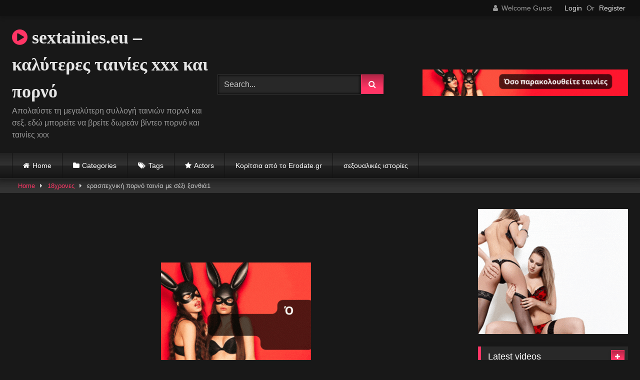

--- FILE ---
content_type: text/html; charset=UTF-8
request_url: https://sextainies.eu/stomatiko-sex/erasitechniki-porno-tainia-me-sexi-xan/30/
body_size: 22251
content:
<!DOCTYPE html>


<html dir="ltr" lang="en-US" prefix="og: https://ogp.me/ns#">
<head>
<meta charset="UTF-8">
<meta content='width=device-width, initial-scale=1.0, maximum-scale=1.0, user-scalable=0' name='viewport' />
<link rel="profile" href="https://gmpg.org/xfn/11">
<link rel="icon" href="
">

<!-- Meta social networks -->

<!-- Meta Facebook -->
<meta property="fb:app_id" content="966242223397117" />
<meta property="og:url" content="https://sextainies.eu/stomatiko-sex/erasitechniki-porno-tainia-me-sexi-xan/30/" />
<meta property="og:type" content="article" />
<meta property="og:title" content="ερασιτεχνική πορνό ταινία με σέξι ξανθιά1" />
<meta property="og:description" content="Όμορφη ερωτική ταινία με την σέξι ξανθιά Ashlynn Brooke. Όπως συμβαίνει με όλες τις ταινίες πορνό, όλα ξεκινούν με το στοματικό σεξ. Το στοματικό σεξ ακολουθεί το σεξ σε πόζα καουμπόη. Αργότερα οι πόζες αλλάζουν και ακολουθεί πολύ σεξ. Το τέλος της σεξ ταινίας τελειώνει με μια ξανθιά στο πρόσωπό της." />
<meta property="og:image" content="https://sextainies.eu/wp-content/uploads/2022/02/the-kingdom-of-depravation-vol-11.jpg" />
<meta property="og:image:width" content="200" />
<meta property="og:image:height" content="200" />

<!-- Meta Twitter -->
<meta name="twitter:card" content="summary">
<!--<meta name="twitter:site" content="@site_username">-->
<meta name="twitter:title" content="ερασιτεχνική πορνό ταινία με σέξι ξανθιά1">
<meta name="twitter:description" content="Όμορφη ερωτική ταινία με την σέξι ξανθιά Ashlynn Brooke. Όπως συμβαίνει με όλες τις ταινίες πορνό, όλα ξεκινούν με το στοματικό σεξ. Το στοματικό σεξ ακολουθεί το σεξ σε πόζα καουμπόη. Αργότερα οι πόζες αλλάζουν και ακολουθεί πολύ σεξ. Το τέλος της σεξ ταινίας τελειώνει με μια ξανθιά στο πρόσωπό της.">
<!--<meta name="twitter:creator" content="@creator_username">-->
<meta name="twitter:image" content="https://sextainies.eu/wp-content/uploads/2022/02/the-kingdom-of-depravation-vol-11.jpg">
<!--<meta name="twitter:domain" content="YourDomain.com">-->

<!-- Temp Style -->
<style>
	.post-thumbnail {
		padding-bottom: 56.25%;
	}
	.post-thumbnail .wpst-trailer,
	.post-thumbnail img {
		object-fit: fill;
	}

	.video-debounce-bar {
		background: #FF3565!important;
	}

			@import url(https://fonts.googleapis.com/css?family=Open+Sans);
			
			button,
		.button,
		input[type="button"],
		input[type="reset"],
		input[type="submit"],
		.label,
		.label:visited,
		.pagination ul li a,
		.widget_categories ul li a,
		.comment-reply-link,
		a.tag-cloud-link,
		.template-actors li a {
			background: -moz-linear-gradient(top, rgba(0,0,0,0.3) 0%, rgba(0,0,0,0) 70%); /* FF3.6-15 */
			background: -webkit-linear-gradient(top, rgba(0,0,0,0.3) 0%,rgba(0,0,0,0) 70%); /* Chrome10-25,Safari5.1-6 */
			background: linear-gradient(to bottom, rgba(0,0,0,0.3) 0%,rgba(0,0,0,0) 70%); /* W3C, IE10+, FF16+, Chrome26+, Opera12+, Safari7+ */
			filter: progid:DXImageTransform.Microsoft.gradient( startColorstr='#a62b2b2b', endColorstr='#00000000',GradientType=0 ); /* IE6-9 */
			-moz-box-shadow: 0 1px 6px 0 rgba(0, 0, 0, 0.12);
			-webkit-box-shadow: 0 1px 6px 0 rgba(0, 0, 0, 0.12);
			-o-box-shadow: 0 1px 6px 0 rgba(0, 0, 0, 0.12);
			box-shadow: 0 1px 6px 0 rgba(0, 0, 0, 0.12);
		}
		input[type="text"],
		input[type="email"],
		input[type="url"],
		input[type="password"],
		input[type="search"],
		input[type="number"],
		input[type="tel"],
		input[type="range"],
		input[type="date"],
		input[type="month"],
		input[type="week"],
		input[type="time"],
		input[type="datetime"],
		input[type="datetime-local"],
		input[type="color"],
		select,
		textarea,
		.wp-editor-container {
			-moz-box-shadow: 0 0 1px rgba(255, 255, 255, 0.3), 0 0 5px black inset;
			-webkit-box-shadow: 0 0 1px rgba(255, 255, 255, 0.3), 0 0 5px black inset;
			-o-box-shadow: 0 0 1px rgba(255, 255, 255, 0.3), 0 0 5px black inset;
			box-shadow: 0 0 1px rgba(255, 255, 255, 0.3), 0 0 5px black inset;
		}
		#site-navigation {
			background: #222222;
			background: -moz-linear-gradient(top, #222222 0%, #333333 50%, #222222 51%, #151515 100%);
			background: -webkit-linear-gradient(top, #222222 0%,#333333 50%,#222222 51%,#151515 100%);
			background: linear-gradient(to bottom, #222222 0%,#333333 50%,#222222 51%,#151515 100%);
			filter: progid:DXImageTransform.Microsoft.gradient( startColorstr='#222222', endColorstr='#151515',GradientType=0 );
			-moz-box-shadow: 0 6px 6px 0 rgba(0, 0, 0, 0.12);
			-webkit-box-shadow: 0 6px 6px 0 rgba(0, 0, 0, 0.12);
			-o-box-shadow: 0 6px 6px 0 rgba(0, 0, 0, 0.12);
			box-shadow: 0 6px 6px 0 rgba(0, 0, 0, 0.12);
		}
		#site-navigation > ul > li:hover > a,
		#site-navigation ul li.current-menu-item a {
			background: -moz-linear-gradient(top, rgba(0,0,0,0.3) 0%, rgba(0,0,0,0) 70%);
			background: -webkit-linear-gradient(top, rgba(0,0,0,0.3) 0%,rgba(0,0,0,0) 70%);
			background: linear-gradient(to bottom, rgba(0,0,0,0.3) 0%,rgba(0,0,0,0) 70%);
			filter: progid:DXImageTransform.Microsoft.gradient( startColorstr='#a62b2b2b', endColorstr='#00000000',GradientType=0 );
			-moz-box-shadow: inset 0px 0px 2px 0px #000000;
			-webkit-box-shadow: inset 0px 0px 2px 0px #000000;
			-o-box-shadow: inset 0px 0px 2px 0px #000000;
			box-shadow: inset 0px 0px 2px 0px #000000;
			filter:progid:DXImageTransform.Microsoft.Shadow(color=#000000, Direction=NaN, Strength=2);
		}
		.rating-bar,
		.categories-list .thumb-block .entry-header,
		.actors-list .thumb-block .entry-header,
		#filters .filters-select,
		#filters .filters-options {
			background: -moz-linear-gradient(top, rgba(0,0,0,0.3) 0%, rgba(0,0,0,0) 70%); /* FF3.6-15 */
			background: -webkit-linear-gradient(top, rgba(0,0,0,0.3) 0%,rgba(0,0,0,0) 70%); /* Chrome10-25,Safari5.1-6 */
			background: linear-gradient(to bottom, rgba(0,0,0,0.3) 0%,rgba(0,0,0,0) 70%); /* W3C, IE10+, FF16+, Chrome26+, Opera12+, Safari7+ */
			-moz-box-shadow: inset 0px 0px 2px 0px #000000;
			-webkit-box-shadow: inset 0px 0px 2px 0px #000000;
			-o-box-shadow: inset 0px 0px 2px 0px #000000;
			box-shadow: inset 0px 0px 2px 0px #000000;
			filter:progid:DXImageTransform.Microsoft.Shadow(color=#000000, Direction=NaN, Strength=2);
		}
		.breadcrumbs-area {
			background: -moz-linear-gradient(top, rgba(0,0,0,0.3) 0%, rgba(0,0,0,0) 70%); /* FF3.6-15 */
			background: -webkit-linear-gradient(top, rgba(0,0,0,0.3) 0%,rgba(0,0,0,0) 70%); /* Chrome10-25,Safari5.1-6 */
			background: linear-gradient(to bottom, rgba(0,0,0,0.3) 0%,rgba(0,0,0,0) 70%); /* W3C, IE10+, FF16+, Chrome26+, Opera12+, Safari7+ */
		}
	
	.site-title a {
		font-family: Open Sans;
		font-size: 36px;
	}
	.site-branding .logo img {
		max-width: 300px;
		max-height: 120px;
		margin-top: 0px;
		margin-left: 0px;
	}
	a,
	.site-title a i,
	.thumb-block:hover .rating-bar i,
	.categories-list .thumb-block:hover .entry-header .cat-title:before,
	.required,
	.like #more:hover i,
	.dislike #less:hover i,
	.top-bar i:hover,
	.main-navigation .menu-item-has-children > a:after,
	.menu-toggle i,
	.main-navigation.toggled li:hover > a,
	.main-navigation.toggled li.focus > a,
	.main-navigation.toggled li.current_page_item > a,
	.main-navigation.toggled li.current-menu-item > a,
	#filters .filters-select:after,
	.morelink i,
	.top-bar .membership a i,
	.thumb-block:hover .photos-count i {
		color: #FF3565;
	}
	button,
	.button,
	input[type="button"],
	input[type="reset"],
	input[type="submit"],
	.label,
	.pagination ul li a.current,
	.pagination ul li a:hover,
	body #filters .label.secondary.active,
	.label.secondary:hover,
	.main-navigation li:hover > a,
	.main-navigation li.focus > a,
	.main-navigation li.current_page_item > a,
	.main-navigation li.current-menu-item > a,
	.widget_categories ul li a:hover,
	.comment-reply-link,
	a.tag-cloud-link:hover,
	.template-actors li a:hover {
		border-color: #FF3565!important;
		background-color: #FF3565!important;
	}
	.rating-bar-meter,
	.vjs-play-progress,
	#filters .filters-options span:hover,
	.bx-wrapper .bx-controls-direction a,
	.top-bar .social-share a:hover,
	.thumb-block:hover span.hd-video,
	.featured-carousel .slide a:hover span.hd-video,
	.appContainer .ctaButton {
		background-color: #FF3565!important;
	}
	#video-tabs button.tab-link.active,
	.title-block,
	.widget-title,
	.page-title,
	.page .entry-title,
	.comments-title,
	.comment-reply-title,
	.morelink:hover {
		border-color: #FF3565!important;
	}

	/* Small desktops ----------- */
	@media only screen  and (min-width : 64.001em) and (max-width : 84em) {
		#main .thumb-block {
			width: 25%!important;
		}
	}

	/* Desktops and laptops ----------- */
	@media only screen  and (min-width : 84.001em) {
		#main .thumb-block {
			width: 25%!important;
		}
	}

</style>

<!-- Google Analytics -->

<!-- Meta Verification -->

<title>ερασιτεχνική πορνό ταινία με σέξι ξανθιά1 - sextainies.eu - καλύτερες ταινίες xxx και πορνό</title>

		<!-- All in One SEO 4.9.3 - aioseo.com -->
	<meta name="description" content="Όμορφη ερωτική ταινία με την σέξι ξανθιά Ashlynn Brooke. Όπως συμβαίνει με όλες τις ταινίες πορνό, όλα ξεκινούν με το στοματικό σεξ. Το στοματικό σεξ ακολουθεί το σεξ σε πόζα καουμπόη. Αργότερα οι πόζες αλλάζουν και ακολουθεί πολύ σεξ. Το τέλος της σεξ ταινίας τελειώνει με μια ξανθιά στο πρόσωπό της." />
	<meta name="robots" content="max-image-preview:large" />
	<meta name="author" content="admin"/>
	<link rel="canonical" href="https://sextainies.eu/stomatiko-sex/erasitechniki-porno-tainia-me-sexi-xan/30/" />
	<meta name="generator" content="All in One SEO (AIOSEO) 4.9.3" />
		<meta property="og:locale" content="en_US" />
		<meta property="og:site_name" content="sextainies.eu - καλύτερες ταινίες xxx και πορνό - Απολαύστε τη μεγαλύτερη συλλογή ταινιών πορνό και σεξ. εδώ μπορείτε να βρείτε δωρεάν βίντεο πορνό και ταινίες xxx" />
		<meta property="og:type" content="article" />
		<meta property="og:title" content="ερασιτεχνική πορνό ταινία με σέξι ξανθιά1 - sextainies.eu - καλύτερες ταινίες xxx και πορνό" />
		<meta property="og:description" content="Όμορφη ερωτική ταινία με την σέξι ξανθιά Ashlynn Brooke. Όπως συμβαίνει με όλες τις ταινίες πορνό, όλα ξεκινούν με το στοματικό σεξ. Το στοματικό σεξ ακολουθεί το σεξ σε πόζα καουμπόη. Αργότερα οι πόζες αλλάζουν και ακολουθεί πολύ σεξ. Το τέλος της σεξ ταινίας τελειώνει με μια ξανθιά στο πρόσωπό της." />
		<meta property="og:url" content="https://sextainies.eu/stomatiko-sex/erasitechniki-porno-tainia-me-sexi-xan/30/" />
		<meta property="article:published_time" content="2022-02-02T09:59:54+00:00" />
		<meta property="article:modified_time" content="2023-05-30T12:44:55+00:00" />
		<meta name="twitter:card" content="summary_large_image" />
		<meta name="twitter:title" content="ερασιτεχνική πορνό ταινία με σέξι ξανθιά1 - sextainies.eu - καλύτερες ταινίες xxx και πορνό" />
		<meta name="twitter:description" content="Όμορφη ερωτική ταινία με την σέξι ξανθιά Ashlynn Brooke. Όπως συμβαίνει με όλες τις ταινίες πορνό, όλα ξεκινούν με το στοματικό σεξ. Το στοματικό σεξ ακολουθεί το σεξ σε πόζα καουμπόη. Αργότερα οι πόζες αλλάζουν και ακολουθεί πολύ σεξ. Το τέλος της σεξ ταινίας τελειώνει με μια ξανθιά στο πρόσωπό της." />
		<script type="application/ld+json" class="aioseo-schema">
			{"@context":"https:\/\/schema.org","@graph":[{"@type":"BlogPosting","@id":"https:\/\/sextainies.eu\/stomatiko-sex\/erasitechniki-porno-tainia-me-sexi-xan\/30\/#blogposting","name":"\u03b5\u03c1\u03b1\u03c3\u03b9\u03c4\u03b5\u03c7\u03bd\u03b9\u03ba\u03ae \u03c0\u03bf\u03c1\u03bd\u03cc \u03c4\u03b1\u03b9\u03bd\u03af\u03b1 \u03bc\u03b5 \u03c3\u03ad\u03be\u03b9 \u03be\u03b1\u03bd\u03b8\u03b9\u03ac1 - sextainies.eu - \u03ba\u03b1\u03bb\u03cd\u03c4\u03b5\u03c1\u03b5\u03c2 \u03c4\u03b1\u03b9\u03bd\u03af\u03b5\u03c2 xxx \u03ba\u03b1\u03b9 \u03c0\u03bf\u03c1\u03bd\u03cc","headline":"\u03b5\u03c1\u03b1\u03c3\u03b9\u03c4\u03b5\u03c7\u03bd\u03b9\u03ba\u03ae \u03c0\u03bf\u03c1\u03bd\u03cc \u03c4\u03b1\u03b9\u03bd\u03af\u03b1 \u03bc\u03b5 \u03c3\u03ad\u03be\u03b9 \u03be\u03b1\u03bd\u03b8\u03b9\u03ac1","author":{"@id":"https:\/\/sextainies.eu\/author\/admin\/#author"},"publisher":{"@id":"https:\/\/sextainies.eu\/#organization"},"image":{"@type":"ImageObject","url":"https:\/\/sextainies.eu\/wp-content\/uploads\/2022\/02\/the-kingdom-of-depravation-vol-11.jpg","width":640,"height":480},"datePublished":"2022-02-02T09:59:54+00:00","dateModified":"2023-05-30T12:44:55+00:00","inLanguage":"en-US","mainEntityOfPage":{"@id":"https:\/\/sextainies.eu\/stomatiko-sex\/erasitechniki-porno-tainia-me-sexi-xan\/30\/#webpage"},"isPartOf":{"@id":"https:\/\/sextainies.eu\/stomatiko-sex\/erasitechniki-porno-tainia-me-sexi-xan\/30\/#webpage"},"articleSection":"18\u03c7\u03c1\u03bf\u03bd\u03b5\u03c2, \u03c3\u03b5\u03be \u03bc\u03b5 \u03be\u03b1\u03bd\u03b8\u03b9\u03ad\u03c2, \u03c3\u03c4\u03bf\u03bc\u03b1\u03c4\u03b9\u03ba\u03cc \u03c3\u03b5\u03be, sirina porno, tsontes online, \u03b3\u03b1\u03bc\u03af\u03c3\u03b9\u03b1, \u03c0\u03bf\u03c1\u03bd\u03bf \u03c3\u03b5\u03be, \u03c3\u03b5\u03be \u03b2\u03b9\u03bd\u03c4\u03b5\u03bf, \u03c7\u03c7\u03c7, Video, ashlynn brooke"},{"@type":"BreadcrumbList","@id":"https:\/\/sextainies.eu\/stomatiko-sex\/erasitechniki-porno-tainia-me-sexi-xan\/30\/#breadcrumblist","itemListElement":[{"@type":"ListItem","@id":"https:\/\/sextainies.eu#listItem","position":1,"name":"Home","item":"https:\/\/sextainies.eu","nextItem":{"@type":"ListItem","@id":"https:\/\/sextainies.eu\/category\/stomatiko-sex\/#listItem","name":"\u03c3\u03c4\u03bf\u03bc\u03b1\u03c4\u03b9\u03ba\u03cc \u03c3\u03b5\u03be"}},{"@type":"ListItem","@id":"https:\/\/sextainies.eu\/category\/stomatiko-sex\/#listItem","position":2,"name":"\u03c3\u03c4\u03bf\u03bc\u03b1\u03c4\u03b9\u03ba\u03cc \u03c3\u03b5\u03be","item":"https:\/\/sextainies.eu\/category\/stomatiko-sex\/","nextItem":{"@type":"ListItem","@id":"https:\/\/sextainies.eu\/stomatiko-sex\/erasitechniki-porno-tainia-me-sexi-xan\/30\/#listItem","name":"\u03b5\u03c1\u03b1\u03c3\u03b9\u03c4\u03b5\u03c7\u03bd\u03b9\u03ba\u03ae \u03c0\u03bf\u03c1\u03bd\u03cc \u03c4\u03b1\u03b9\u03bd\u03af\u03b1 \u03bc\u03b5 \u03c3\u03ad\u03be\u03b9 \u03be\u03b1\u03bd\u03b8\u03b9\u03ac1"},"previousItem":{"@type":"ListItem","@id":"https:\/\/sextainies.eu#listItem","name":"Home"}},{"@type":"ListItem","@id":"https:\/\/sextainies.eu\/stomatiko-sex\/erasitechniki-porno-tainia-me-sexi-xan\/30\/#listItem","position":3,"name":"\u03b5\u03c1\u03b1\u03c3\u03b9\u03c4\u03b5\u03c7\u03bd\u03b9\u03ba\u03ae \u03c0\u03bf\u03c1\u03bd\u03cc \u03c4\u03b1\u03b9\u03bd\u03af\u03b1 \u03bc\u03b5 \u03c3\u03ad\u03be\u03b9 \u03be\u03b1\u03bd\u03b8\u03b9\u03ac1","previousItem":{"@type":"ListItem","@id":"https:\/\/sextainies.eu\/category\/stomatiko-sex\/#listItem","name":"\u03c3\u03c4\u03bf\u03bc\u03b1\u03c4\u03b9\u03ba\u03cc \u03c3\u03b5\u03be"}}]},{"@type":"Organization","@id":"https:\/\/sextainies.eu\/#organization","name":"sextainies.eu - \u03ba\u03b1\u03bb\u03cd\u03c4\u03b5\u03c1\u03b5\u03c2 \u03c4\u03b1\u03b9\u03bd\u03af\u03b5\u03c2 xxx \u03ba\u03b1\u03b9 \u03c0\u03bf\u03c1\u03bd\u03cc","description":"\u0391\u03c0\u03bf\u03bb\u03b1\u03cd\u03c3\u03c4\u03b5 \u03c4\u03b7 \u03bc\u03b5\u03b3\u03b1\u03bb\u03cd\u03c4\u03b5\u03c1\u03b7 \u03c3\u03c5\u03bb\u03bb\u03bf\u03b3\u03ae \u03c4\u03b1\u03b9\u03bd\u03b9\u03ce\u03bd \u03c0\u03bf\u03c1\u03bd\u03cc \u03ba\u03b1\u03b9 \u03c3\u03b5\u03be. \u03b5\u03b4\u03ce \u03bc\u03c0\u03bf\u03c1\u03b5\u03af\u03c4\u03b5 \u03bd\u03b1 \u03b2\u03c1\u03b5\u03af\u03c4\u03b5 \u03b4\u03c9\u03c1\u03b5\u03ac\u03bd \u03b2\u03af\u03bd\u03c4\u03b5\u03bf \u03c0\u03bf\u03c1\u03bd\u03cc \u03ba\u03b1\u03b9 \u03c4\u03b1\u03b9\u03bd\u03af\u03b5\u03c2 xxx","url":"https:\/\/sextainies.eu\/"},{"@type":"Person","@id":"https:\/\/sextainies.eu\/author\/admin\/#author","url":"https:\/\/sextainies.eu\/author\/admin\/","name":"admin","image":{"@type":"ImageObject","@id":"https:\/\/sextainies.eu\/stomatiko-sex\/erasitechniki-porno-tainia-me-sexi-xan\/30\/#authorImage","url":"https:\/\/secure.gravatar.com\/avatar\/71bc4054d33e12bc2db0cae0551a857799f1e519f89f673d7391536a9e75e3bb?s=96&d=mm&r=g","width":96,"height":96,"caption":"admin"}},{"@type":"WebPage","@id":"https:\/\/sextainies.eu\/stomatiko-sex\/erasitechniki-porno-tainia-me-sexi-xan\/30\/#webpage","url":"https:\/\/sextainies.eu\/stomatiko-sex\/erasitechniki-porno-tainia-me-sexi-xan\/30\/","name":"\u03b5\u03c1\u03b1\u03c3\u03b9\u03c4\u03b5\u03c7\u03bd\u03b9\u03ba\u03ae \u03c0\u03bf\u03c1\u03bd\u03cc \u03c4\u03b1\u03b9\u03bd\u03af\u03b1 \u03bc\u03b5 \u03c3\u03ad\u03be\u03b9 \u03be\u03b1\u03bd\u03b8\u03b9\u03ac1 - sextainies.eu - \u03ba\u03b1\u03bb\u03cd\u03c4\u03b5\u03c1\u03b5\u03c2 \u03c4\u03b1\u03b9\u03bd\u03af\u03b5\u03c2 xxx \u03ba\u03b1\u03b9 \u03c0\u03bf\u03c1\u03bd\u03cc","description":"\u038c\u03bc\u03bf\u03c1\u03c6\u03b7 \u03b5\u03c1\u03c9\u03c4\u03b9\u03ba\u03ae \u03c4\u03b1\u03b9\u03bd\u03af\u03b1 \u03bc\u03b5 \u03c4\u03b7\u03bd \u03c3\u03ad\u03be\u03b9 \u03be\u03b1\u03bd\u03b8\u03b9\u03ac Ashlynn Brooke. \u038c\u03c0\u03c9\u03c2 \u03c3\u03c5\u03bc\u03b2\u03b1\u03af\u03bd\u03b5\u03b9 \u03bc\u03b5 \u03cc\u03bb\u03b5\u03c2 \u03c4\u03b9\u03c2 \u03c4\u03b1\u03b9\u03bd\u03af\u03b5\u03c2 \u03c0\u03bf\u03c1\u03bd\u03cc, \u03cc\u03bb\u03b1 \u03be\u03b5\u03ba\u03b9\u03bd\u03bf\u03cd\u03bd \u03bc\u03b5 \u03c4\u03bf \u03c3\u03c4\u03bf\u03bc\u03b1\u03c4\u03b9\u03ba\u03cc \u03c3\u03b5\u03be. \u03a4\u03bf \u03c3\u03c4\u03bf\u03bc\u03b1\u03c4\u03b9\u03ba\u03cc \u03c3\u03b5\u03be \u03b1\u03ba\u03bf\u03bb\u03bf\u03c5\u03b8\u03b5\u03af \u03c4\u03bf \u03c3\u03b5\u03be \u03c3\u03b5 \u03c0\u03cc\u03b6\u03b1 \u03ba\u03b1\u03bf\u03c5\u03bc\u03c0\u03cc\u03b7. \u0391\u03c1\u03b3\u03cc\u03c4\u03b5\u03c1\u03b1 \u03bf\u03b9 \u03c0\u03cc\u03b6\u03b5\u03c2 \u03b1\u03bb\u03bb\u03ac\u03b6\u03bf\u03c5\u03bd \u03ba\u03b1\u03b9 \u03b1\u03ba\u03bf\u03bb\u03bf\u03c5\u03b8\u03b5\u03af \u03c0\u03bf\u03bb\u03cd \u03c3\u03b5\u03be. \u03a4\u03bf \u03c4\u03ad\u03bb\u03bf\u03c2 \u03c4\u03b7\u03c2 \u03c3\u03b5\u03be \u03c4\u03b1\u03b9\u03bd\u03af\u03b1\u03c2 \u03c4\u03b5\u03bb\u03b5\u03b9\u03ce\u03bd\u03b5\u03b9 \u03bc\u03b5 \u03bc\u03b9\u03b1 \u03be\u03b1\u03bd\u03b8\u03b9\u03ac \u03c3\u03c4\u03bf \u03c0\u03c1\u03cc\u03c3\u03c9\u03c0\u03cc \u03c4\u03b7\u03c2.","inLanguage":"en-US","isPartOf":{"@id":"https:\/\/sextainies.eu\/#website"},"breadcrumb":{"@id":"https:\/\/sextainies.eu\/stomatiko-sex\/erasitechniki-porno-tainia-me-sexi-xan\/30\/#breadcrumblist"},"author":{"@id":"https:\/\/sextainies.eu\/author\/admin\/#author"},"creator":{"@id":"https:\/\/sextainies.eu\/author\/admin\/#author"},"image":{"@type":"ImageObject","url":"https:\/\/sextainies.eu\/wp-content\/uploads\/2022\/02\/the-kingdom-of-depravation-vol-11.jpg","@id":"https:\/\/sextainies.eu\/stomatiko-sex\/erasitechniki-porno-tainia-me-sexi-xan\/30\/#mainImage","width":640,"height":480},"primaryImageOfPage":{"@id":"https:\/\/sextainies.eu\/stomatiko-sex\/erasitechniki-porno-tainia-me-sexi-xan\/30\/#mainImage"},"datePublished":"2022-02-02T09:59:54+00:00","dateModified":"2023-05-30T12:44:55+00:00"},{"@type":"WebSite","@id":"https:\/\/sextainies.eu\/#website","url":"https:\/\/sextainies.eu\/","name":"sextainies.eu - \u03ba\u03b1\u03bb\u03cd\u03c4\u03b5\u03c1\u03b5\u03c2 \u03c4\u03b1\u03b9\u03bd\u03af\u03b5\u03c2 xxx \u03ba\u03b1\u03b9 \u03c0\u03bf\u03c1\u03bd\u03cc","description":"\u0391\u03c0\u03bf\u03bb\u03b1\u03cd\u03c3\u03c4\u03b5 \u03c4\u03b7 \u03bc\u03b5\u03b3\u03b1\u03bb\u03cd\u03c4\u03b5\u03c1\u03b7 \u03c3\u03c5\u03bb\u03bb\u03bf\u03b3\u03ae \u03c4\u03b1\u03b9\u03bd\u03b9\u03ce\u03bd \u03c0\u03bf\u03c1\u03bd\u03cc \u03ba\u03b1\u03b9 \u03c3\u03b5\u03be. \u03b5\u03b4\u03ce \u03bc\u03c0\u03bf\u03c1\u03b5\u03af\u03c4\u03b5 \u03bd\u03b1 \u03b2\u03c1\u03b5\u03af\u03c4\u03b5 \u03b4\u03c9\u03c1\u03b5\u03ac\u03bd \u03b2\u03af\u03bd\u03c4\u03b5\u03bf \u03c0\u03bf\u03c1\u03bd\u03cc \u03ba\u03b1\u03b9 \u03c4\u03b1\u03b9\u03bd\u03af\u03b5\u03c2 xxx","inLanguage":"en-US","publisher":{"@id":"https:\/\/sextainies.eu\/#organization"}}]}
		</script>
		<!-- All in One SEO -->

<link rel='dns-prefetch' href='//vjs.zencdn.net' />
<link rel='dns-prefetch' href='//unpkg.com' />
<link rel='dns-prefetch' href='//www.googletagmanager.com' />
<link rel="alternate" type="application/rss+xml" title="sextainies.eu - καλύτερες ταινίες xxx και πορνό &raquo; Feed" href="https://sextainies.eu/feed/" />
<link rel="alternate" type="application/rss+xml" title="sextainies.eu - καλύτερες ταινίες xxx και πορνό &raquo; Comments Feed" href="https://sextainies.eu/comments/feed/" />
<link rel="alternate" type="application/rss+xml" title="sextainies.eu - καλύτερες ταινίες xxx και πορνό &raquo; ερασιτεχνική πορνό ταινία με σέξι ξανθιά1 Comments Feed" href="https://sextainies.eu/stomatiko-sex/erasitechniki-porno-tainia-me-sexi-xan/30/feed/" />
<link rel="alternate" title="oEmbed (JSON)" type="application/json+oembed" href="https://sextainies.eu/wp-json/oembed/1.0/embed?url=https%3A%2F%2Fsextainies.eu%2Fstomatiko-sex%2Ferasitechniki-porno-tainia-me-sexi-xan%2F30%2F" />
<link rel="alternate" title="oEmbed (XML)" type="text/xml+oembed" href="https://sextainies.eu/wp-json/oembed/1.0/embed?url=https%3A%2F%2Fsextainies.eu%2Fstomatiko-sex%2Ferasitechniki-porno-tainia-me-sexi-xan%2F30%2F&#038;format=xml" />
		<!-- This site uses the Google Analytics by MonsterInsights plugin v9.11.1 - Using Analytics tracking - https://www.monsterinsights.com/ -->
		<!-- Note: MonsterInsights is not currently configured on this site. The site owner needs to authenticate with Google Analytics in the MonsterInsights settings panel. -->
					<!-- No tracking code set -->
				<!-- / Google Analytics by MonsterInsights -->
		<style id='wp-img-auto-sizes-contain-inline-css' type='text/css'>
img:is([sizes=auto i],[sizes^="auto," i]){contain-intrinsic-size:3000px 1500px}
/*# sourceURL=wp-img-auto-sizes-contain-inline-css */
</style>
<style id='wp-emoji-styles-inline-css' type='text/css'>

	img.wp-smiley, img.emoji {
		display: inline !important;
		border: none !important;
		box-shadow: none !important;
		height: 1em !important;
		width: 1em !important;
		margin: 0 0.07em !important;
		vertical-align: -0.1em !important;
		background: none !important;
		padding: 0 !important;
	}
/*# sourceURL=wp-emoji-styles-inline-css */
</style>
<style id='wp-block-library-inline-css' type='text/css'>
:root{--wp-block-synced-color:#7a00df;--wp-block-synced-color--rgb:122,0,223;--wp-bound-block-color:var(--wp-block-synced-color);--wp-editor-canvas-background:#ddd;--wp-admin-theme-color:#007cba;--wp-admin-theme-color--rgb:0,124,186;--wp-admin-theme-color-darker-10:#006ba1;--wp-admin-theme-color-darker-10--rgb:0,107,160.5;--wp-admin-theme-color-darker-20:#005a87;--wp-admin-theme-color-darker-20--rgb:0,90,135;--wp-admin-border-width-focus:2px}@media (min-resolution:192dpi){:root{--wp-admin-border-width-focus:1.5px}}.wp-element-button{cursor:pointer}:root .has-very-light-gray-background-color{background-color:#eee}:root .has-very-dark-gray-background-color{background-color:#313131}:root .has-very-light-gray-color{color:#eee}:root .has-very-dark-gray-color{color:#313131}:root .has-vivid-green-cyan-to-vivid-cyan-blue-gradient-background{background:linear-gradient(135deg,#00d084,#0693e3)}:root .has-purple-crush-gradient-background{background:linear-gradient(135deg,#34e2e4,#4721fb 50%,#ab1dfe)}:root .has-hazy-dawn-gradient-background{background:linear-gradient(135deg,#faaca8,#dad0ec)}:root .has-subdued-olive-gradient-background{background:linear-gradient(135deg,#fafae1,#67a671)}:root .has-atomic-cream-gradient-background{background:linear-gradient(135deg,#fdd79a,#004a59)}:root .has-nightshade-gradient-background{background:linear-gradient(135deg,#330968,#31cdcf)}:root .has-midnight-gradient-background{background:linear-gradient(135deg,#020381,#2874fc)}:root{--wp--preset--font-size--normal:16px;--wp--preset--font-size--huge:42px}.has-regular-font-size{font-size:1em}.has-larger-font-size{font-size:2.625em}.has-normal-font-size{font-size:var(--wp--preset--font-size--normal)}.has-huge-font-size{font-size:var(--wp--preset--font-size--huge)}.has-text-align-center{text-align:center}.has-text-align-left{text-align:left}.has-text-align-right{text-align:right}.has-fit-text{white-space:nowrap!important}#end-resizable-editor-section{display:none}.aligncenter{clear:both}.items-justified-left{justify-content:flex-start}.items-justified-center{justify-content:center}.items-justified-right{justify-content:flex-end}.items-justified-space-between{justify-content:space-between}.screen-reader-text{border:0;clip-path:inset(50%);height:1px;margin:-1px;overflow:hidden;padding:0;position:absolute;width:1px;word-wrap:normal!important}.screen-reader-text:focus{background-color:#ddd;clip-path:none;color:#444;display:block;font-size:1em;height:auto;left:5px;line-height:normal;padding:15px 23px 14px;text-decoration:none;top:5px;width:auto;z-index:100000}html :where(.has-border-color){border-style:solid}html :where([style*=border-top-color]){border-top-style:solid}html :where([style*=border-right-color]){border-right-style:solid}html :where([style*=border-bottom-color]){border-bottom-style:solid}html :where([style*=border-left-color]){border-left-style:solid}html :where([style*=border-width]){border-style:solid}html :where([style*=border-top-width]){border-top-style:solid}html :where([style*=border-right-width]){border-right-style:solid}html :where([style*=border-bottom-width]){border-bottom-style:solid}html :where([style*=border-left-width]){border-left-style:solid}html :where(img[class*=wp-image-]){height:auto;max-width:100%}:where(figure){margin:0 0 1em}html :where(.is-position-sticky){--wp-admin--admin-bar--position-offset:var(--wp-admin--admin-bar--height,0px)}@media screen and (max-width:600px){html :where(.is-position-sticky){--wp-admin--admin-bar--position-offset:0px}}

/*# sourceURL=wp-block-library-inline-css */
</style><style id='global-styles-inline-css' type='text/css'>
:root{--wp--preset--aspect-ratio--square: 1;--wp--preset--aspect-ratio--4-3: 4/3;--wp--preset--aspect-ratio--3-4: 3/4;--wp--preset--aspect-ratio--3-2: 3/2;--wp--preset--aspect-ratio--2-3: 2/3;--wp--preset--aspect-ratio--16-9: 16/9;--wp--preset--aspect-ratio--9-16: 9/16;--wp--preset--color--black: #000000;--wp--preset--color--cyan-bluish-gray: #abb8c3;--wp--preset--color--white: #ffffff;--wp--preset--color--pale-pink: #f78da7;--wp--preset--color--vivid-red: #cf2e2e;--wp--preset--color--luminous-vivid-orange: #ff6900;--wp--preset--color--luminous-vivid-amber: #fcb900;--wp--preset--color--light-green-cyan: #7bdcb5;--wp--preset--color--vivid-green-cyan: #00d084;--wp--preset--color--pale-cyan-blue: #8ed1fc;--wp--preset--color--vivid-cyan-blue: #0693e3;--wp--preset--color--vivid-purple: #9b51e0;--wp--preset--gradient--vivid-cyan-blue-to-vivid-purple: linear-gradient(135deg,rgb(6,147,227) 0%,rgb(155,81,224) 100%);--wp--preset--gradient--light-green-cyan-to-vivid-green-cyan: linear-gradient(135deg,rgb(122,220,180) 0%,rgb(0,208,130) 100%);--wp--preset--gradient--luminous-vivid-amber-to-luminous-vivid-orange: linear-gradient(135deg,rgb(252,185,0) 0%,rgb(255,105,0) 100%);--wp--preset--gradient--luminous-vivid-orange-to-vivid-red: linear-gradient(135deg,rgb(255,105,0) 0%,rgb(207,46,46) 100%);--wp--preset--gradient--very-light-gray-to-cyan-bluish-gray: linear-gradient(135deg,rgb(238,238,238) 0%,rgb(169,184,195) 100%);--wp--preset--gradient--cool-to-warm-spectrum: linear-gradient(135deg,rgb(74,234,220) 0%,rgb(151,120,209) 20%,rgb(207,42,186) 40%,rgb(238,44,130) 60%,rgb(251,105,98) 80%,rgb(254,248,76) 100%);--wp--preset--gradient--blush-light-purple: linear-gradient(135deg,rgb(255,206,236) 0%,rgb(152,150,240) 100%);--wp--preset--gradient--blush-bordeaux: linear-gradient(135deg,rgb(254,205,165) 0%,rgb(254,45,45) 50%,rgb(107,0,62) 100%);--wp--preset--gradient--luminous-dusk: linear-gradient(135deg,rgb(255,203,112) 0%,rgb(199,81,192) 50%,rgb(65,88,208) 100%);--wp--preset--gradient--pale-ocean: linear-gradient(135deg,rgb(255,245,203) 0%,rgb(182,227,212) 50%,rgb(51,167,181) 100%);--wp--preset--gradient--electric-grass: linear-gradient(135deg,rgb(202,248,128) 0%,rgb(113,206,126) 100%);--wp--preset--gradient--midnight: linear-gradient(135deg,rgb(2,3,129) 0%,rgb(40,116,252) 100%);--wp--preset--font-size--small: 13px;--wp--preset--font-size--medium: 20px;--wp--preset--font-size--large: 36px;--wp--preset--font-size--x-large: 42px;--wp--preset--spacing--20: 0.44rem;--wp--preset--spacing--30: 0.67rem;--wp--preset--spacing--40: 1rem;--wp--preset--spacing--50: 1.5rem;--wp--preset--spacing--60: 2.25rem;--wp--preset--spacing--70: 3.38rem;--wp--preset--spacing--80: 5.06rem;--wp--preset--shadow--natural: 6px 6px 9px rgba(0, 0, 0, 0.2);--wp--preset--shadow--deep: 12px 12px 50px rgba(0, 0, 0, 0.4);--wp--preset--shadow--sharp: 6px 6px 0px rgba(0, 0, 0, 0.2);--wp--preset--shadow--outlined: 6px 6px 0px -3px rgb(255, 255, 255), 6px 6px rgb(0, 0, 0);--wp--preset--shadow--crisp: 6px 6px 0px rgb(0, 0, 0);}:where(.is-layout-flex){gap: 0.5em;}:where(.is-layout-grid){gap: 0.5em;}body .is-layout-flex{display: flex;}.is-layout-flex{flex-wrap: wrap;align-items: center;}.is-layout-flex > :is(*, div){margin: 0;}body .is-layout-grid{display: grid;}.is-layout-grid > :is(*, div){margin: 0;}:where(.wp-block-columns.is-layout-flex){gap: 2em;}:where(.wp-block-columns.is-layout-grid){gap: 2em;}:where(.wp-block-post-template.is-layout-flex){gap: 1.25em;}:where(.wp-block-post-template.is-layout-grid){gap: 1.25em;}.has-black-color{color: var(--wp--preset--color--black) !important;}.has-cyan-bluish-gray-color{color: var(--wp--preset--color--cyan-bluish-gray) !important;}.has-white-color{color: var(--wp--preset--color--white) !important;}.has-pale-pink-color{color: var(--wp--preset--color--pale-pink) !important;}.has-vivid-red-color{color: var(--wp--preset--color--vivid-red) !important;}.has-luminous-vivid-orange-color{color: var(--wp--preset--color--luminous-vivid-orange) !important;}.has-luminous-vivid-amber-color{color: var(--wp--preset--color--luminous-vivid-amber) !important;}.has-light-green-cyan-color{color: var(--wp--preset--color--light-green-cyan) !important;}.has-vivid-green-cyan-color{color: var(--wp--preset--color--vivid-green-cyan) !important;}.has-pale-cyan-blue-color{color: var(--wp--preset--color--pale-cyan-blue) !important;}.has-vivid-cyan-blue-color{color: var(--wp--preset--color--vivid-cyan-blue) !important;}.has-vivid-purple-color{color: var(--wp--preset--color--vivid-purple) !important;}.has-black-background-color{background-color: var(--wp--preset--color--black) !important;}.has-cyan-bluish-gray-background-color{background-color: var(--wp--preset--color--cyan-bluish-gray) !important;}.has-white-background-color{background-color: var(--wp--preset--color--white) !important;}.has-pale-pink-background-color{background-color: var(--wp--preset--color--pale-pink) !important;}.has-vivid-red-background-color{background-color: var(--wp--preset--color--vivid-red) !important;}.has-luminous-vivid-orange-background-color{background-color: var(--wp--preset--color--luminous-vivid-orange) !important;}.has-luminous-vivid-amber-background-color{background-color: var(--wp--preset--color--luminous-vivid-amber) !important;}.has-light-green-cyan-background-color{background-color: var(--wp--preset--color--light-green-cyan) !important;}.has-vivid-green-cyan-background-color{background-color: var(--wp--preset--color--vivid-green-cyan) !important;}.has-pale-cyan-blue-background-color{background-color: var(--wp--preset--color--pale-cyan-blue) !important;}.has-vivid-cyan-blue-background-color{background-color: var(--wp--preset--color--vivid-cyan-blue) !important;}.has-vivid-purple-background-color{background-color: var(--wp--preset--color--vivid-purple) !important;}.has-black-border-color{border-color: var(--wp--preset--color--black) !important;}.has-cyan-bluish-gray-border-color{border-color: var(--wp--preset--color--cyan-bluish-gray) !important;}.has-white-border-color{border-color: var(--wp--preset--color--white) !important;}.has-pale-pink-border-color{border-color: var(--wp--preset--color--pale-pink) !important;}.has-vivid-red-border-color{border-color: var(--wp--preset--color--vivid-red) !important;}.has-luminous-vivid-orange-border-color{border-color: var(--wp--preset--color--luminous-vivid-orange) !important;}.has-luminous-vivid-amber-border-color{border-color: var(--wp--preset--color--luminous-vivid-amber) !important;}.has-light-green-cyan-border-color{border-color: var(--wp--preset--color--light-green-cyan) !important;}.has-vivid-green-cyan-border-color{border-color: var(--wp--preset--color--vivid-green-cyan) !important;}.has-pale-cyan-blue-border-color{border-color: var(--wp--preset--color--pale-cyan-blue) !important;}.has-vivid-cyan-blue-border-color{border-color: var(--wp--preset--color--vivid-cyan-blue) !important;}.has-vivid-purple-border-color{border-color: var(--wp--preset--color--vivid-purple) !important;}.has-vivid-cyan-blue-to-vivid-purple-gradient-background{background: var(--wp--preset--gradient--vivid-cyan-blue-to-vivid-purple) !important;}.has-light-green-cyan-to-vivid-green-cyan-gradient-background{background: var(--wp--preset--gradient--light-green-cyan-to-vivid-green-cyan) !important;}.has-luminous-vivid-amber-to-luminous-vivid-orange-gradient-background{background: var(--wp--preset--gradient--luminous-vivid-amber-to-luminous-vivid-orange) !important;}.has-luminous-vivid-orange-to-vivid-red-gradient-background{background: var(--wp--preset--gradient--luminous-vivid-orange-to-vivid-red) !important;}.has-very-light-gray-to-cyan-bluish-gray-gradient-background{background: var(--wp--preset--gradient--very-light-gray-to-cyan-bluish-gray) !important;}.has-cool-to-warm-spectrum-gradient-background{background: var(--wp--preset--gradient--cool-to-warm-spectrum) !important;}.has-blush-light-purple-gradient-background{background: var(--wp--preset--gradient--blush-light-purple) !important;}.has-blush-bordeaux-gradient-background{background: var(--wp--preset--gradient--blush-bordeaux) !important;}.has-luminous-dusk-gradient-background{background: var(--wp--preset--gradient--luminous-dusk) !important;}.has-pale-ocean-gradient-background{background: var(--wp--preset--gradient--pale-ocean) !important;}.has-electric-grass-gradient-background{background: var(--wp--preset--gradient--electric-grass) !important;}.has-midnight-gradient-background{background: var(--wp--preset--gradient--midnight) !important;}.has-small-font-size{font-size: var(--wp--preset--font-size--small) !important;}.has-medium-font-size{font-size: var(--wp--preset--font-size--medium) !important;}.has-large-font-size{font-size: var(--wp--preset--font-size--large) !important;}.has-x-large-font-size{font-size: var(--wp--preset--font-size--x-large) !important;}
/*# sourceURL=global-styles-inline-css */
</style>

<style id='classic-theme-styles-inline-css' type='text/css'>
/*! This file is auto-generated */
.wp-block-button__link{color:#fff;background-color:#32373c;border-radius:9999px;box-shadow:none;text-decoration:none;padding:calc(.667em + 2px) calc(1.333em + 2px);font-size:1.125em}.wp-block-file__button{background:#32373c;color:#fff;text-decoration:none}
/*# sourceURL=/wp-includes/css/classic-themes.min.css */
</style>
<link rel='stylesheet' id='wpst-font-awesome-css' href='https://sextainies.eu/wp-content/themes/retrotube/assets/stylesheets/font-awesome/css/font-awesome.min.css?ver=4.7.0' type='text/css' media='all' />
<link rel='stylesheet' id='wpst-videojs-style-css' href='//vjs.zencdn.net/7.8.4/video-js.css?ver=7.8.4' type='text/css' media='all' />
<link rel='stylesheet' id='wpst-style-css' href='https://sextainies.eu/wp-content/themes/retrotube/style.css?ver=1.7.6.1727694014' type='text/css' media='all' />
<script type="text/javascript" src="https://sextainies.eu/wp-includes/js/jquery/jquery.min.js?ver=3.7.1" id="jquery-core-js"></script>
<script type="text/javascript" src="https://sextainies.eu/wp-includes/js/jquery/jquery-migrate.min.js?ver=3.4.1" id="jquery-migrate-js"></script>

<!-- Google tag (gtag.js) snippet added by Site Kit -->
<!-- Google Analytics snippet added by Site Kit -->
<script type="text/javascript" src="https://www.googletagmanager.com/gtag/js?id=G-MHSYYEXW1Q" id="google_gtagjs-js" async></script>
<script type="text/javascript" id="google_gtagjs-js-after">
/* <![CDATA[ */
window.dataLayer = window.dataLayer || [];function gtag(){dataLayer.push(arguments);}
gtag("set","linker",{"domains":["sextainies.eu"]});
gtag("js", new Date());
gtag("set", "developer_id.dZTNiMT", true);
gtag("config", "G-MHSYYEXW1Q");
//# sourceURL=google_gtagjs-js-after
/* ]]> */
</script>
<link rel="https://api.w.org/" href="https://sextainies.eu/wp-json/" /><link rel="alternate" title="JSON" type="application/json" href="https://sextainies.eu/wp-json/wp/v2/posts/30" /><link rel="EditURI" type="application/rsd+xml" title="RSD" href="https://sextainies.eu/xmlrpc.php?rsd" />
<meta name="generator" content="WordPress 6.9" />
<link rel='shortlink' href='https://sextainies.eu/?p=30' />
<meta name="generator" content="Site Kit by Google 1.170.0" /><link rel="pingback" href="https://sextainies.eu/xmlrpc.php"></head>  <body class="wp-singular post-template-default single single-post postid-30 single-format-video wp-embed-responsive wp-theme-retrotube"> <div id="page"> 	<a class="skip-link screen-reader-text" href="#content">Skip to content</a>  	<header id="masthead" class="site-header" role="banner">  			<div class="top-bar"> 		<div class="top-bar-content row"> 			<div class="social-share"> 							</div>  							<div class="membership"> 											<span class="welcome"><i class="fa fa-user"></i> <span>Welcome Guest</span></span> 						<span class="login"><a href="#wpst-login">Login</a></span> 						<span class="or">Or</span> 						<span class="login"><a href="#wpst-register">Register</a></span> 									</div> 					</div> 	</div>  	 		<div class="site-branding row"> 			<div class="logo"> 															<p class="site-title"><a href="https://sextainies.eu/" rel="home"> 																  							<i class="fa fa-play-circle"></i> 	sextainies.eu &#8211; καλύτερες ταινίες xxx και πορνό</a></p> 										 									<p class="site-description"> 											Απολαύστε τη μεγαλύτερη συλλογή ταινιών πορνό και σεξ. εδώ μπορείτε να βρείτε δωρεάν βίντεο πορνό και ταινίες xxx</p> 							</div> 							<div class="header-search small-search">     <form method="get" id="searchform" action="https://sextainies.eu/">                             <input class="input-group-field" value="Search..." name="s" id="s" onfocus="if (this.value == 'Search...') {this.value = '';}" onblur="if (this.value == '') {this.value = 'Search...';}" type="text" />                          <input class="button fa-input" type="submit" id="searchsubmit" value="&#xf002;" />             </form> </div>										<div class="happy-header"> 					<a href="https://www.erodate.gr/?a=1653&u=10791&l=355" target="_blank">      <img src="/wp-content/uploads/banners/468x60_GR.gif" alt="Erodate.gr">  </a>				</div> 					</div><!-- .site-branding -->  		<nav id="site-navigation" class="main-navigation 					membership-enabled" role="navigation"> 			<div id="head-mobile"></div> 			<div class="button-nav"></div> 			<ul id="menu-main-menu" class="row"><li id="menu-item-10" class="home-icon menu-item menu-item-type-custom menu-item-object-custom menu-item-home menu-item-10"><a href="https://sextainies.eu">Home</a></li> <li id="menu-item-11" class="cat-icon menu-item menu-item-type-post_type menu-item-object-page menu-item-11"><a href="https://sextainies.eu/categories/">Categories</a></li> <li id="menu-item-12" class="tag-icon menu-item menu-item-type-post_type menu-item-object-page menu-item-12"><a href="https://sextainies.eu/tags/">Tags</a></li> <li id="menu-item-13" class="star-icon menu-item menu-item-type-post_type menu-item-object-page menu-item-13"><a href="https://sextainies.eu/actors/">Actors</a></li> <li id="menu-item-230" class="menu-item menu-item-type-post_type menu-item-object-page menu-item-230"><a href="https://sextainies.eu/koritsia-apo-to-erodate-gr/">Κορίτσια από το Erodate.gr</a></li> <li id="menu-item-369" class="menu-item menu-item-type-post_type_archive menu-item-object-blog menu-item-369"><a href="https://sextainies.eu/blog/">σεξουαλικές ιστορίες</a></li> </ul>		</nav><!-- #site-navigation -->  		<div class="clear"></div>  					<div class="happy-header-mobile"> 				<a href="https://www.erodate.gr/?a=1653&u=10791&l=355" target="_blank">      <img src="/wp-content/uploads/banners/468x60_GR.gif" alt="Erodate.gr">  </a>			</div> 			</header><!-- #masthead -->  	<div class="breadcrumbs-area"><div class="row"><div id="breadcrumbs"><a href="https://sextainies.eu">Home</a><span class="separator"><i class="fa fa-caret-right"></i></span><a href="https://sextainies.eu/category/18hrones/">18χρονες</a><span class="separator"><i class="fa fa-caret-right"></i></span><span class="current">ερασιτεχνική πορνό ταινία με σέξι ξανθιά1</span></div></div></div> 	 	<div id="content" class="site-content row"> 	<div id="primary" class="content-area with-sidebar-right"> 		<main id="main" class="site-main with-sidebar-right" role="main">  		 <article id="post-30" class="post-30 post type-post status-publish format-video has-post-thumbnail hentry category-18hrones category-sex-me-xanthies category-stomatiko-sex tag-sirina-porno tag-tsontes-online tag-gamisia tag-porno-sex tag-sex-vinteo tag-chchch post_format-post-format-video actors-ashlynn-brooke" itemprop="video" itemscope itemtype="http://schema.org/VideoObject"> 	<header class="entry-header">           		<div class="video-player">     <meta itemprop="author" content="admin" /><meta itemprop="name" content="ερασιτεχνική πορνό ταινία με σέξι ξανθιά1" /><meta itemprop="description" content="ερασιτεχνική πορνό ταινία με σέξι ξανθιά1" /><meta itemprop="description" content="Όμορφη ερωτική ταινία με την σέξι ξανθιά Ashlynn Brooke. Όπως συμβαίνει με όλες τις ταινίες πορνό, όλα ξεκινούν με το στοματικό σεξ. Το στοματικό σεξ ακολουθεί το σεξ σε πόζα καουμπόη. Αργότερα οι πόζες αλλάζουν και ακολουθεί πολύ σεξ. Το τέλος της σεξ ταινίας τελειώνει με μια ξανθιά στο πρόσωπό της." /><meta itemprop="duration" content="P0DT0H31M27S" /><meta itemprop="thumbnailUrl" content="https://sextainies.eu/wp-content/uploads/2022/02/the-kingdom-of-depravation-vol-11-640x360.jpg" /><meta itemprop="embedURL" content="https://xhamster.com/embed/xhQgPbq" /><meta itemprop="uploadDate" content="2022-02-02T09:59:54+00:00" /><div class="responsive-player"><iframe src="https://xhamster.com/embed/xhQgPbq" frameborder="0" width="640" height="360" scrolling="no"></iframe> 					<div class="happy-inside-player"> 						<div class="zone-1"><a href="https://www.erodate.gr/?a=1653&u=10791&l=355" target="_blank">      <img src="/wp-content/uploads/banners/300x250_GR_2.gif" alt="Erodate.gr">  </a></div> 						<div class="zone-2"></div> 						<button class="close close-text">Close Advertising</button> 					</div> 				</div></div>  					<div class="happy-under-player"> 				<a href="https://www.erodate.gr/?a=1653&u=10791&l=355" target="_blank">      <img src="/wp-content/uploads/banners/300x250_GR_2.gif" alt="Erodate.gr">  </a>			</div> 		 					<div class="happy-under-player-mobile"> 				<a href="https://www.erodate.gr/?a=1653&u=10791&l=355" target="_blank">      <img src="/wp-content/uploads/banners/300x250_GR_1.gif" alt="Erodate.gr">  </a>			</div> 		 					<a class="button" id="tracking-url" href="https://xhamster.com/videos/the-kingdom-of-depravation-vol-11-xhQgPbq" title="ερασιτεχνική πορνό ταινία με σέξι ξανθιά1" target="_blank"><i class="fa fa-download"></i>              			Download complete video now!</a> 		          		<div class="title-block box-shadow"> 			<h1 class="entry-title" itemprop="name">ερασιτεχνική πορνό ταινία με σέξι ξανθιά1</h1>							<div id="rating"> 					<span id="video-rate"><span class="post-like"><a href="#" data-post_id="30" data-post_like="like"><span class="like" title="I like this"><span id="more"><i class="fa fa-thumbs-up"></i> <span class="grey-link">Like</span></span></a> 		<a href="#" data-post_id="30" data-post_like="dislike"> 			<span title="I dislike this" class="qtip dislike"><span id="less"><i class="fa fa-thumbs-down fa-flip-horizontal"></i></span></span> 		</a></span></span> 									</div> 						<div id="video-tabs" class="tabs"> 				<button class="tab-link active about" data-tab-id="video-about"><i class="fa fa-info-circle"></i> About</button> 									<button class="tab-link share" data-tab-id="video-share"><i class="fa fa-share"></i> Share</button> 							</div> 		</div>  		<div class="clear"></div>  	</header><!-- .entry-header -->  	<div class="entry-content"> 					<div id="rating-col"> 									<div id="video-views"><span>0</span> views</div>									<div class="rating-bar"> 						<div class="rating-bar-meter"></div> 					</div> 					<div class="rating-result"> 							<div class="percentage">0%</div> 						<div class="likes"> 							<i class="fa fa-thumbs-up"></i> <span class="likes_count">0</span> 							<i class="fa fa-thumbs-down fa-flip-horizontal"></i> <span class="dislikes_count">0</span> 						</div> 					</div> 							</div> 				<div class="tab-content"> 						<div id="video-about" class="width70"> 					<div class="video-description"> 													<div class="desc  															more"> 								<p>Όμορφη ερωτική ταινία με την σέξι ξανθιά Ashlynn Brooke. Όπως συμβαίνει με όλες τις ταινίες πορνό, όλα ξεκινούν με το στοματικό σεξ. Το στοματικό σεξ ακολουθεί το σεξ σε πόζα καουμπόη. Αργότερα οι πόζες αλλάζουν και ακολουθεί πολύ σεξ. Το τέλος της σεξ ταινίας τελειώνει με μια ξανθιά στο πρόσωπό της.</p> 							</div> 											</div> 									<div id="video-author"> 						<i class="fa fa-user"></i> From: <a href="https://sextainies.eu/author/admin/" title="Posts by admin" rel="author">admin</a>					</div> 													<div id="video-date"> 						<i class="fa fa-calendar"></i> Date: February 2, 2022					</div> 																	<div id="video-actors"> 						<i class="fa fa-star"></i> Actors: 						<a href="https://sextainies.eu/actor/ashlynn-brooke/" title="ashlynn brooke">ashlynn brooke</a>					</div> 													<div class="tags"> 						<div class="tags-list"><a href="https://sextainies.eu/category/18hrones/" class="label" title="18χρονες"><i class="fa fa-folder-open"></i>18χρονες</a> <a href="https://sextainies.eu/category/sex-me-xanthies/" class="label" title="σεξ με ξανθιές"><i class="fa fa-folder-open"></i>σεξ με ξανθιές</a> <a href="https://sextainies.eu/category/stomatiko-sex/" class="label" title="στοματικό σεξ"><i class="fa fa-folder-open"></i>στοματικό σεξ</a> <a href="https://sextainies.eu/tag/sirina-porno/" class="label" title="sirina porno"><i class="fa fa-tag"></i>sirina porno</a> <a href="https://sextainies.eu/tag/tsontes-online/" class="label" title="tsontes online"><i class="fa fa-tag"></i>tsontes online</a> <a href="https://sextainies.eu/tag/gamisia/" class="label" title="γαμίσια"><i class="fa fa-tag"></i>γαμίσια</a> <a href="https://sextainies.eu/tag/porno-sex/" class="label" title="πορνο σεξ"><i class="fa fa-tag"></i>πορνο σεξ</a> <a href="https://sextainies.eu/tag/sex-vinteo/" class="label" title="σεξ βιντεο"><i class="fa fa-tag"></i>σεξ βιντεο</a> <a href="https://sextainies.eu/tag/chchch/" class="label" title="χχχ"><i class="fa fa-tag"></i>χχχ</a> </div>					</div> 							</div> 							<div id="video-share"> 	<!-- Facebook --> 			<div id="fb-root"></div> 		<script>(function(d, s, id) {
		var js, fjs = d.getElementsByTagName(s)[0];
		if (d.getElementById(id)) return;
		js = d.createElement(s); js.id = id;
		js.src = 'https://connect.facebook.net/fr_FR/sdk.js#xfbml=1&version=v2.12';
		fjs.parentNode.insertBefore(js, fjs);
		}(document, 'script', 'facebook-jssdk'));</script> 		<a target="_blank" href="https://www.facebook.com/sharer/sharer.php?u=https://sextainies.eu/stomatiko-sex/erasitechniki-porno-tainia-me-sexi-xan/30/&amp;src=sdkpreparse"><i id="facebook" class="fa fa-facebook"></i></a> 	 	<!-- Twitter --> 			<a target="_blank" href="https://twitter.com/share?url=https://sextainies.eu/stomatiko-sex/erasitechniki-porno-tainia-me-sexi-xan/30/&text=Όμορφη ερωτική ταινία με την σέξι ξανθιά Ashlynn Brooke. Όπως συμβαίνει με όλες τις ταινίες πορνό, όλα ξεκινούν με το στοματικό σεξ. Το στοματικό σεξ ακολουθεί το σεξ σε πόζα καουμπόη. Αργότερα οι πόζες αλλάζουν και ακολουθεί πολύ σεξ. Το τέλος της σεξ ταινίας τελειώνει με μια ξανθιά στο πρόσωπό της."><i id="twitter" class="fa fa-twitter"></i></a> 	 	<!-- Google Plus --> 			<a target="_blank" href="https://plus.google.com/share?url=https://sextainies.eu/stomatiko-sex/erasitechniki-porno-tainia-me-sexi-xan/30/"><i id="googleplus" class="fa fa-google-plus"></i></a> 	 	<!-- Linkedin --> 			<a target="_blank" href="https://www.linkedin.com/shareArticle?mini=true&amp;url=https://sextainies.eu/stomatiko-sex/erasitechniki-porno-tainia-me-sexi-xan/30/&amp;title=ερασιτεχνική πορνό ταινία με σέξι ξανθιά1&amp;summary=Όμορφη ερωτική ταινία με την σέξι ξανθιά Ashlynn Brooke. Όπως συμβαίνει με όλες τις ταινίες πορνό, όλα ξεκινούν με το στοματικό σεξ. Το στοματικό σεξ ακολουθεί το σεξ σε πόζα καουμπόη. Αργότερα οι πόζες αλλάζουν και ακολουθεί πολύ σεξ. Το τέλος της σεξ ταινίας τελειώνει με μια ξανθιά στο πρόσωπό της.&amp;source=https://sextainies.eu"><i id="linkedin" class="fa fa-linkedin"></i></a> 	 	<!-- Tumblr --> 			<a target="_blank" href="https://tumblr.com/widgets/share/tool?canonicalUrl=https://sextainies.eu/stomatiko-sex/erasitechniki-porno-tainia-me-sexi-xan/30/"><i id="tumblr" class="fa fa-tumblr-square"></i></a> 	 	<!-- Reddit --> 			<a target="_blank" href="http://www.reddit.com/submit?title=ερασιτεχνική πορνό ταινία με σέξι ξανθιά1&url=https://sextainies.eu/stomatiko-sex/erasitechniki-porno-tainia-me-sexi-xan/30/"><i id="reddit" class="fa fa-reddit-square"></i></a> 	 	<!-- Odnoklassniki --> 			<a target="_blank" href="http://www.odnoklassniki.ru/dk?st.cmd=addShare&st._surl=https://sextainies.eu/stomatiko-sex/erasitechniki-porno-tainia-me-sexi-xan/30/&title=ερασιτεχνική πορνό ταινία με σέξι ξανθιά1"><i id="odnoklassniki" class="fa fa-odnoklassniki"></i></a> 	 	<!-- VK --> 			<script type="text/javascript" src="https://vk.com/js/api/share.js?95" charset="windows-1251"></script> 		<a href="http://vk.com/share.php?url=https://sextainies.eu/stomatiko-sex/erasitechniki-porno-tainia-me-sexi-xan/30/" target="_blank"><i id="vk" class="fa fa-vk"></i></a> 	 	<!-- Email --> 			<a target="_blank" href="/cdn-cgi/l/email-protection#e7d89492858d828493dac1868a97dc8588839eda8f93939794ddc8c894829f93868e898e8294c98292c89493888a86938e8c88ca94829fc8829586948e9382848f898e8c8eca9788958988ca93868e898e86ca8a82ca94829f8eca9f8689c8d4d7c8"><i id="email" class="fa fa-envelope"></i></a> 	</div> 					</div> 	</div><!-- .entry-content -->  	<div class="under-video-block"> 								<h2 class="widget-title">Related videos</h2>  			<div> 			 <article data-video-uid="1" data-post-id="176" class="loop-video thumb-block post-176 post type-post status-publish format-video has-post-thumbnail hentry category-ithopoios-porno category-sex-me-xanthies category-stomatiko-sex tag-tsontes-online tag-tsontes tag-gamisia-2 tag-ellinika-porno tag-sex-vinteo tag-chchch-porno post_format-post-format-video actors-francesca-le actors-mischa-brooks actors-remy-lacroix actors-zoey-monroe"> 	<a href="https://sextainies.eu/stomatiko-sex/dorean-tainies-sex-vathy-kai-ygro-stoma/176/" title="Δωρεάν ταινίες σεξ. Βαθύ και υγρό στοματικό σεξ από δύο κορίτσια."> 		<div class="post-thumbnail"> 						<div class="post-thumbnail-container video-with-thumbs thumbs-rotation" data-thumbs="https://di.phncdn.com/videos/202009/12/351308192/original/(m=eaf8Ggaaaa)(mh=O7kF0XTASHRKX8MB)1.jpg,https://di.phncdn.com/videos/202009/12/351308192/original/(m=eaf8Ggaaaa)(mh=O7kF0XTASHRKX8MB)2.jpg,https://di.phncdn.com/videos/202009/12/351308192/original/(m=eaf8Ggaaaa)(mh=O7kF0XTASHRKX8MB)3.jpg,https://di.phncdn.com/videos/202009/12/351308192/original/(m=eaf8Ggaaaa)(mh=O7kF0XTASHRKX8MB)4.jpg,https://di.phncdn.com/videos/202009/12/351308192/original/(m=eaf8Ggaaaa)(mh=O7kF0XTASHRKX8MB)5.jpg,https://di.phncdn.com/videos/202009/12/351308192/original/(m=eaf8Ggaaaa)(mh=O7kF0XTASHRKX8MB)6.jpg,https://di.phncdn.com/videos/202009/12/351308192/original/(m=eaf8Ggaaaa)(mh=O7kF0XTASHRKX8MB)7.jpg,https://di.phncdn.com/videos/202009/12/351308192/original/(m=eaf8Ggaaaa)(mh=O7kF0XTASHRKX8MB)8.jpg,https://di.phncdn.com/videos/202009/12/351308192/original/(m=eaf8Ggaaaa)(mh=O7kF0XTASHRKX8MB)9.jpg,https://di.phncdn.com/videos/202009/12/351308192/original/(m=eaf8Ggaaaa)(mh=O7kF0XTASHRKX8MB)10.jpg,https://di.phncdn.com/videos/202009/12/351308192/original/(m=eaf8Ggaaaa)(mh=O7kF0XTASHRKX8MB)11.jpg,https://di.phncdn.com/videos/202009/12/351308192/original/(m=eaf8Ggaaaa)(mh=O7kF0XTASHRKX8MB)12.jpg,https://di.phncdn.com/videos/202009/12/351308192/original/(m=eaf8Ggaaaa)(mh=O7kF0XTASHRKX8MB)13.jpg,https://di.phncdn.com/videos/202009/12/351308192/original/(m=eaf8Ggaaaa)(mh=O7kF0XTASHRKX8MB)14.jpg,https://di.phncdn.com/videos/202009/12/351308192/original/(m=eaf8Ggaaaa)(mh=O7kF0XTASHRKX8MB)15.jpg,https://di.phncdn.com/videos/202009/12/351308192/original/(m=eaf8Ggaaaa)(mh=O7kF0XTASHRKX8MB)16.jpg"><img width="300" height="168.75" data-src="https://sextainies.eu/wp-content/uploads/2022/05/lewood-sloppy-blowjob-sluts-remy-lacroix-and-zoey-monroe.jpg" alt="Δωρεάν ταινίες σεξ. Βαθύ και υγρό στοματικό σεξ από δύο κορίτσια."></div>						<span class="views"><i class="fa fa-eye"></i> 809</span>			<span class="duration"><i class="fa fa-clock-o"></i>20:00</span>		</div> 		<div class="rating-bar"><div class="rating-bar-meter" style="width:100%"></div><i class="fa fa-thumbs-up" aria-hidden="true"></i><span>100%</span></div>		<header class="entry-header"> 			<span>Δωρεάν ταινίες σεξ. Βαθύ και υγρό στοματικό σεξ από δύο κορίτσια.</span> 		</header> 	</a> </article>  <article data-video-uid="2" data-post-id="172" class="loop-video thumb-block post-172 post type-post status-publish format-video has-post-thumbnail hentry category-hardcore category-hd category-ithopoios-porno category-sex-me-xanthies category-stomatiko-sex tag-tsontes tag-gamisia tag-ellinika-porno tag-sex-vinteo tag-spitiko-porno tag-tainies-sex post_format-post-format-video actors-madelyn-monroe actors-mick-blue actors-mr-pete actors-toni-ribas actors-zoey-monroe"> 	<a href="https://sextainies.eu/hardcore/dorean-tainies-sex-omadiko-sex-me-dyo-x/172/" title="Δωρεάν ταινίες σεξ. Ομαδικό σεξ με δύο ξανθιές"> 		<div class="post-thumbnail"> 						<div class="post-thumbnail-container video-with-thumbs thumbs-rotation" data-thumbs="https://di.phncdn.com/videos/201608/11/85348921/original/(m=eaf8Ggaaaa)(mh=C3VwPYs6sKvqr9Fq)1.jpg,https://di.phncdn.com/videos/201608/11/85348921/original/(m=eaf8Ggaaaa)(mh=C3VwPYs6sKvqr9Fq)2.jpg,https://di.phncdn.com/videos/201608/11/85348921/original/(m=eaf8Ggaaaa)(mh=C3VwPYs6sKvqr9Fq)3.jpg,https://di.phncdn.com/videos/201608/11/85348921/original/(m=eaf8Ggaaaa)(mh=C3VwPYs6sKvqr9Fq)4.jpg,https://di.phncdn.com/videos/201608/11/85348921/original/(m=eaf8Ggaaaa)(mh=C3VwPYs6sKvqr9Fq)5.jpg,https://di.phncdn.com/videos/201608/11/85348921/original/(m=eaf8Ggaaaa)(mh=C3VwPYs6sKvqr9Fq)6.jpg,https://di.phncdn.com/videos/201608/11/85348921/original/(m=eaf8Ggaaaa)(mh=C3VwPYs6sKvqr9Fq)7.jpg,https://di.phncdn.com/videos/201608/11/85348921/original/(m=eaf8Ggaaaa)(mh=C3VwPYs6sKvqr9Fq)8.jpg,https://di.phncdn.com/videos/201608/11/85348921/original/(m=eaf8Ggaaaa)(mh=C3VwPYs6sKvqr9Fq)9.jpg,https://di.phncdn.com/videos/201608/11/85348921/original/(m=eaf8Ggaaaa)(mh=C3VwPYs6sKvqr9Fq)10.jpg,https://di.phncdn.com/videos/201608/11/85348921/original/(m=eaf8Ggaaaa)(mh=C3VwPYs6sKvqr9Fq)11.jpg,https://di.phncdn.com/videos/201608/11/85348921/original/(m=eaf8Ggaaaa)(mh=C3VwPYs6sKvqr9Fq)12.jpg,https://di.phncdn.com/videos/201608/11/85348921/original/(m=eaf8Ggaaaa)(mh=C3VwPYs6sKvqr9Fq)13.jpg,https://di.phncdn.com/videos/201608/11/85348921/original/(m=eaf8Ggaaaa)(mh=C3VwPYs6sKvqr9Fq)14.jpg,https://di.phncdn.com/videos/201608/11/85348921/original/(m=eaf8Ggaaaa)(mh=C3VwPYs6sKvqr9Fq)15.jpg,https://di.phncdn.com/videos/201608/11/85348921/original/(m=eaf8Ggaaaa)(mh=C3VwPYs6sKvqr9Fq)16.jpg"><img width="300" height="168.75" data-src="https://sextainies.eu/wp-content/uploads/2022/05/analized-ass-fucked-double-penetrated-porn-star-stepsisters.jpg" alt="Δωρεάν ταινίες σεξ. Ομαδικό σεξ με δύο ξανθιές"></div>						<span class="views"><i class="fa fa-eye"></i> 881</span>			<span class="duration"><i class="fa fa-clock-o"></i>32:15</span>		</div> 		<div class="rating-bar"><div class="rating-bar-meter" style="width:66%"></div><i class="fa fa-thumbs-up" aria-hidden="true"></i><span>66%</span></div>		<header class="entry-header"> 			<span>Δωρεάν ταινίες σεξ. Ομαδικό σεξ με δύο ξανθιές</span> 		</header> 	</a> </article>  <article data-video-uid="3" data-post-id="912" class="loop-video thumb-block post-912 post type-post status-publish format-video has-post-thumbnail hentry category-18hrones tag-18chronss tag-gamisia tag-kokkinomalles tag-pipes tag-stomatiko post_format-post-format-video"> 	<a href="https://sextainies.eu/18hrones/kokkinomalla-kavliara-den-chortainei-gamisi/912/" title="Κοκκινομάλλα καυλιάρα δεν χορταίνει γαμήσι"> 		<div class="post-thumbnail"> 						<div class="post-thumbnail-container video-with-trailer"><div class="video-debounce-bar"></div><div class="lds-dual-ring"></div><div class="video-preview"></div><img width="300" height="168.75" data-src="https://sextainies.eu/wp-content/uploads/2025/03/kokkinomalla-kavliara-den-chortainei-gamisi.jpg" alt="Κοκκινομάλλα καυλιάρα δεν χορταίνει γαμήσι"></div>						<span class="views"><i class="fa fa-eye"></i> 126</span>			<span class="duration"><i class="fa fa-clock-o"></i>12:53</span>		</div> 		<div class="rating-bar"><div class="rating-bar-meter" style="width:100%"></div><i class="fa fa-thumbs-up" aria-hidden="true"></i><span>100%</span></div>		<header class="entry-header"> 			<span>Κοκκινομάλλα καυλιάρα δεν χορταίνει γαμήσι</span> 		</header> 	</a> </article>  <article data-video-uid="4" data-post-id="45" class="loop-video thumb-block post-45 post type-post status-publish format-video has-post-thumbnail hentry category-ithopoios-porno category-stomatiko-sex tag-kayla-paige tag-sirina-porno tag-tsontes-online tag-tsontes tag-sex-vinteo-2 tag-spitiko-porno tag-tainies-sex tag-chchch post_format-post-format-video actors-kayla-paige"> 	<a href="https://sextainies.eu/stomatiko-sex/sex-vinteo-kafto-sex-me-tin-milf-kayla-paige/45/" title="σεξ βιντεο. καυτό σεξ με την μιλφ Kayla Paige."> 		<div class="post-thumbnail"> 						<div class="post-thumbnail-container"><img width="300" height="168.75" data-src="https://sextainies.eu/wp-content/uploads/2022/02/horny-slut-kayla-paige-lets-her-tits-bounce-while-she-fucks.jpg" alt="σεξ βιντεο. καυτό σεξ με την μιλφ Kayla Paige."></div>						<span class="views"><i class="fa fa-eye"></i> 742</span>			<span class="duration"><i class="fa fa-clock-o"></i>08:09</span>		</div> 		<div class="rating-bar"><div class="rating-bar-meter" style="width:0%"></div><i class="fa fa-thumbs-up" aria-hidden="true"></i><span>0%</span></div>		<header class="entry-header"> 			<span>σεξ βιντεο. καυτό σεξ με την μιλφ Kayla Paige.</span> 		</header> 	</a> </article>  <article data-video-uid="5" data-post-id="529" class="loop-video thumb-block post-529 post type-post status-publish format-video has-post-thumbnail hentry category-omadiko-sex category-proktiko-sex category-stomatiko-sex tag-black-cock tag-black-dick tag-shaved-pussy tag-tsontes-online tag-tsontes tag-ellinika-porno tag-sex-vinteo tag-tainies-porno-3 post_format-post-format-video"> 	<a href="https://sextainies.eu/proktiko-sex/tainies-porno-mia-neari-xanthia-kanei-sex-me-arketous-antres-tainies-porno/529/" title="ταινίες πορνό &#8211; Μια νεαρή ξανθιά κάνει σεξ με αρκετούς άντρες.ταινίες πορνό &#8211;"> 		<div class="post-thumbnail"> 						<div class="post-thumbnail-container video-with-thumbs thumbs-rotation" data-thumbs="https://ei.phncdn.com/videos/202204/18/406583281/original/(m=eaf8GgaaaWavb)(mh=PRfoW-5evKBCL7iV)1.jpg,https://ei.phncdn.com/videos/202204/18/406583281/original/(m=eaf8GgaaaWavb)(mh=PRfoW-5evKBCL7iV)2.jpg,https://ei.phncdn.com/videos/202204/18/406583281/original/(m=eaf8GgaaaWavb)(mh=PRfoW-5evKBCL7iV)3.jpg,https://ei.phncdn.com/videos/202204/18/406583281/original/(m=eaf8GgaaaWavb)(mh=PRfoW-5evKBCL7iV)4.jpg,https://ei.phncdn.com/videos/202204/18/406583281/original/(m=eaf8GgaaaWavb)(mh=PRfoW-5evKBCL7iV)5.jpg,https://ei.phncdn.com/videos/202204/18/406583281/original/(m=eaf8GgaaaWavb)(mh=PRfoW-5evKBCL7iV)6.jpg,https://ei.phncdn.com/videos/202204/18/406583281/original/(m=eaf8GgaaaWavb)(mh=PRfoW-5evKBCL7iV)7.jpg,https://ei.phncdn.com/videos/202204/18/406583281/original/(m=eaf8GgaaaWavb)(mh=PRfoW-5evKBCL7iV)8.jpg,https://ei.phncdn.com/videos/202204/18/406583281/original/(m=eaf8GgaaaWavb)(mh=PRfoW-5evKBCL7iV)9.jpg,https://ei.phncdn.com/videos/202204/18/406583281/original/(m=eaf8GgaaaWavb)(mh=PRfoW-5evKBCL7iV)10.jpg,https://ei.phncdn.com/videos/202204/18/406583281/original/(m=eaf8GgaaaWavb)(mh=PRfoW-5evKBCL7iV)11.jpg,https://ei.phncdn.com/videos/202204/18/406583281/original/(m=eaf8GgaaaWavb)(mh=PRfoW-5evKBCL7iV)12.jpg,https://ei.phncdn.com/videos/202204/18/406583281/original/(m=eaf8GgaaaWavb)(mh=PRfoW-5evKBCL7iV)13.jpg,https://ei.phncdn.com/videos/202204/18/406583281/original/(m=eaf8GgaaaWavb)(mh=PRfoW-5evKBCL7iV)14.jpg,https://ei.phncdn.com/videos/202204/18/406583281/original/(m=eaf8GgaaaWavb)(mh=PRfoW-5evKBCL7iV)15.jpg,https://ei.phncdn.com/videos/202204/18/406583281/original/(m=eaf8GgaaaWavb)(mh=PRfoW-5evKBCL7iV)16.jpg"><img width="300" height="168.75" data-src="https://sextainies.eu/wp-content/uploads/2023/06/teen-in-skirt-gets-spit-roasted-by-big-black-cocks.jpg" alt="ταινίες πορνό &#8211; Μια νεαρή ξανθιά κάνει σεξ με αρκετούς άντρες.ταινίες πορνό &#8211;"></div>						<span class="views"><i class="fa fa-eye"></i> 1K</span>			<span class="duration"><i class="fa fa-clock-o"></i>32:59</span>		</div> 		<div class="rating-bar"><div class="rating-bar-meter" style="width:69%"></div><i class="fa fa-thumbs-up" aria-hidden="true"></i><span>69%</span></div>		<header class="entry-header"> 			<span>ταινίες πορνό &#8211; Μια νεαρή ξανθιά κάνει σεξ με αρκετούς άντρες.ταινίες πορνό &#8211;</span> 		</header> 	</a> </article>  <article data-video-uid="6" data-post-id="790" class="loop-video thumb-block post-790 post type-post status-publish format-standard has-post-thumbnail hentry category-spitiko-porno category-stomatiko-sex tag-gamisia-4 tag-melachrines tag-pantremenes tag-pipes tag-tsontes-3"> 	<a href="https://sextainies.eu/spitiko-porno/pipa-kai-gamisi-sto-spiti/790/" title="Πίπα και γαμήσι στο σπίτι"> 		<div class="post-thumbnail"> 						<div class="post-thumbnail-container"><img width="300" height="168.75" data-src="https://sextainies.eu/wp-content/uploads/2024/10/Screenshot-2024-10-21-at-15-23-56-m-eaAaGwObaaaamh-e2VwhfiIwKijxWh39.jpg-Εικόνα-JPEG-640-×-360-εικονοστοιχεία.png" alt="Πίπα και γαμήσι στο σπίτι"></div>						<span class="views"><i class="fa fa-eye"></i> 305</span>			<span class="duration"><i class="fa fa-clock-o"></i></span>		</div> 		<div class="rating-bar"><div class="rating-bar-meter" style="width:50%"></div><i class="fa fa-thumbs-up" aria-hidden="true"></i><span>50%</span></div>		<header class="entry-header"> 			<span>Πίπα και γαμήσι στο σπίτι</span> 		</header> 	</a> </article>  <article data-video-uid="7" data-post-id="885" class="loop-video thumb-block post-885 post type-post status-publish format-video has-post-thumbnail hentry category-stomatiko-sex tag-kavlakia tag-pipes tag-stomatiko tag-chysimo post_format-post-format-video"> 	<a href="https://sextainies.eu/stomatiko-sex/pipa-kai-ypotagi/885/" title="Πίπα και υποταγή"> 		<div class="post-thumbnail"> 						<div class="post-thumbnail-container video-with-thumbs thumbs-rotation" data-thumbs="https://ei.phncdn.com/videos/202310/04/436501121/original/(m=eafTGgaaaa)(mh=Ko8AfWqyv0_TqEWR)1.jpg,https://ei.phncdn.com/videos/202310/04/436501121/original/(m=eafTGgaaaa)(mh=Ko8AfWqyv0_TqEWR)2.jpg,https://ei.phncdn.com/videos/202310/04/436501121/original/(m=eafTGgaaaa)(mh=Ko8AfWqyv0_TqEWR)3.jpg,https://ei.phncdn.com/videos/202310/04/436501121/original/(m=eafTGgaaaa)(mh=Ko8AfWqyv0_TqEWR)4.jpg,https://ei.phncdn.com/videos/202310/04/436501121/original/(m=eafTGgaaaa)(mh=Ko8AfWqyv0_TqEWR)5.jpg,https://ei.phncdn.com/videos/202310/04/436501121/original/(m=eafTGgaaaa)(mh=Ko8AfWqyv0_TqEWR)6.jpg,https://ei.phncdn.com/videos/202310/04/436501121/original/(m=eafTGgaaaa)(mh=Ko8AfWqyv0_TqEWR)7.jpg,https://ei.phncdn.com/videos/202310/04/436501121/original/(m=eafTGgaaaa)(mh=Ko8AfWqyv0_TqEWR)8.jpg,https://ei.phncdn.com/videos/202310/04/436501121/original/(m=eafTGgaaaa)(mh=Ko8AfWqyv0_TqEWR)9.jpg,https://ei.phncdn.com/videos/202310/04/436501121/original/(m=eafTGgaaaa)(mh=Ko8AfWqyv0_TqEWR)10.jpg,https://ei.phncdn.com/videos/202310/04/436501121/original/(m=eafTGgaaaa)(mh=Ko8AfWqyv0_TqEWR)11.jpg,https://ei.phncdn.com/videos/202310/04/436501121/original/(m=eafTGgaaaa)(mh=Ko8AfWqyv0_TqEWR)12.jpg,https://ei.phncdn.com/videos/202310/04/436501121/original/(m=eafTGgaaaa)(mh=Ko8AfWqyv0_TqEWR)13.jpg,https://ei.phncdn.com/videos/202310/04/436501121/original/(m=eafTGgaaaa)(mh=Ko8AfWqyv0_TqEWR)14.jpg,https://ei.phncdn.com/videos/202310/04/436501121/original/(m=eafTGgaaaa)(mh=Ko8AfWqyv0_TqEWR)15.jpg,https://ei.phncdn.com/videos/202310/04/436501121/original/(m=eafTGgaaaa)(mh=Ko8AfWqyv0_TqEWR)16.jpg"><img width="300" height="168.75" data-src="https://sextainies.eu/wp-content/uploads/2025/01/pipa-kai-ypotagi.jpg" alt="Πίπα και υποταγή"></div>						<span class="views"><i class="fa fa-eye"></i> 212</span>			<span class="duration"><i class="fa fa-clock-o"></i>20:19</span>		</div> 		<div class="rating-bar"><div class="rating-bar-meter" style="width:100%"></div><i class="fa fa-thumbs-up" aria-hidden="true"></i><span>100%</span></div>		<header class="entry-header"> 			<span>Πίπα και υποταγή</span> 		</header> 	</a> </article>  <article data-video-uid="8" data-post-id="578" class="loop-video thumb-block post-578 post type-post status-publish format-video has-post-thumbnail hentry category-hd category-ithopoios-porno category-proktiko-sex category-stomatiko-sex tag-brunette tag-cumshot tag-small-tits post_format-post-format-video actors-jenna-haze"> 	<a href="https://sextainies.eu/proktiko-sex/tsontes-online-i-sexi-emili-gouilis-einai-gamimeni-ston-kolo/578/" title="tsontes online. Η σέξι Έμιλι Γουίλις είναι γαμημένη στον κώλο."> 		<div class="post-thumbnail"> 						<div class="post-thumbnail-container video-with-thumbs thumbs-rotation" data-thumbs="https://ei.phncdn.com/videos/202101/27/382480792/original/(m=eaf8Ggaaaa)(mh=PZOFFLKbdJDU74m0)1.jpg,https://ei.phncdn.com/videos/202101/27/382480792/original/(m=eaf8Ggaaaa)(mh=PZOFFLKbdJDU74m0)2.jpg,https://ei.phncdn.com/videos/202101/27/382480792/original/(m=eaf8Ggaaaa)(mh=PZOFFLKbdJDU74m0)3.jpg,https://ei.phncdn.com/videos/202101/27/382480792/original/(m=eaf8Ggaaaa)(mh=PZOFFLKbdJDU74m0)4.jpg,https://ei.phncdn.com/videos/202101/27/382480792/original/(m=eaf8Ggaaaa)(mh=PZOFFLKbdJDU74m0)5.jpg,https://ei.phncdn.com/videos/202101/27/382480792/original/(m=eaf8Ggaaaa)(mh=PZOFFLKbdJDU74m0)6.jpg,https://ei.phncdn.com/videos/202101/27/382480792/original/(m=eaf8Ggaaaa)(mh=PZOFFLKbdJDU74m0)7.jpg,https://ei.phncdn.com/videos/202101/27/382480792/original/(m=eaf8Ggaaaa)(mh=PZOFFLKbdJDU74m0)8.jpg,https://ei.phncdn.com/videos/202101/27/382480792/original/(m=eaf8Ggaaaa)(mh=PZOFFLKbdJDU74m0)9.jpg,https://ei.phncdn.com/videos/202101/27/382480792/original/(m=eaf8Ggaaaa)(mh=PZOFFLKbdJDU74m0)10.jpg,https://ei.phncdn.com/videos/202101/27/382480792/original/(m=eaf8Ggaaaa)(mh=PZOFFLKbdJDU74m0)11.jpg,https://ei.phncdn.com/videos/202101/27/382480792/original/(m=eaf8Ggaaaa)(mh=PZOFFLKbdJDU74m0)12.jpg,https://ei.phncdn.com/videos/202101/27/382480792/original/(m=eaf8Ggaaaa)(mh=PZOFFLKbdJDU74m0)13.jpg,https://ei.phncdn.com/videos/202101/27/382480792/original/(m=eaf8Ggaaaa)(mh=PZOFFLKbdJDU74m0)14.jpg,https://ei.phncdn.com/videos/202101/27/382480792/original/(m=eaf8Ggaaaa)(mh=PZOFFLKbdJDU74m0)15.jpg,https://ei.phncdn.com/videos/202101/27/382480792/original/(m=eaf8Ggaaaa)(mh=PZOFFLKbdJDU74m0)16.jpg"><img width="300" height="168.75" data-src="https://sextainies.eu/wp-content/uploads/2023/07/analized-horny-all-natural-teen-jenna-haze-oiled-up-anal-sex-and-facial.jpg" alt="tsontes online. Η σέξι Έμιλι Γουίλις είναι γαμημένη στον κώλο."></div>						<span class="views"><i class="fa fa-eye"></i> 667</span>			<span class="duration"><i class="fa fa-clock-o"></i>43:23</span>		</div> 		<div class="rating-bar"><div class="rating-bar-meter" style="width:80%"></div><i class="fa fa-thumbs-up" aria-hidden="true"></i><span>80%</span></div>		<header class="entry-header"> 			<span>tsontes online. Η σέξι Έμιλι Γουίλις είναι γαμημένη στον κώλο.</span> 		</header> 	</a> </article> 			</div> 						<div class="clear"></div> 			<div class="show-more-related"> 				<a class="button large" href="https://sextainies.eu/category/18hrones/">Show more related videos</a> 			</div> 					 	</div> <div class="clear"></div>  	 <div id="comments" class="comments-area">  		<div id="respond" class="comment-respond"> 		<h3 id="reply-title" class="comment-reply-title">Leave a Reply <small><a rel="nofollow" id="cancel-comment-reply-link" href="/stomatiko-sex/erasitechniki-porno-tainia-me-sexi-xan/30/#respond" style="display:none;">Cancel reply</a></small></h3><form action="https://sextainies.eu/wp-comments-post.php" method="post" id="commentform" class="comment-form"><p class="comment-notes"><span id="email-notes">Your email address will not be published.</span> <span class="required-field-message">Required fields are marked <span class="required">*</span></span></p><div class="row"><div class="comment-form-comment"><label for="comment">Comment</label><textarea id="comment" name="comment" cols="45" rows="8" aria-required="true"></textarea></div><div class="comment-form-author"><label for="author">Name <span class="required">*</span></label><input id="author" name="author" type="text" value="" size="30" /></div> <div class="comment-form-email"><label for="email">Email <span class="required">*</span></label><input id="email" name="email" type="text" value="" size="30" /></div> <div class="comment-form-url"><label for="url">Website</label><input id="url" name="url" type="text" value="" size="30" /></div></div> <p class="comment-form-cookies-consent"><input id="wp-comment-cookies-consent" name="wp-comment-cookies-consent" type="checkbox" value="yes" /> <label for="wp-comment-cookies-consent">Save my name, email, and website in this browser for the next time I comment.</label></p> <p class="form-submit"><input name="submit" type="submit" id="submit" class="button large margin-top-2" value="Post Comment" /> <input type='hidden' name='comment_post_ID' value='30' id='comment_post_ID' /> <input type='hidden' name='comment_parent' id='comment_parent' value='0' /> </p></form>	</div><!-- #respond --> 	 </div><!-- #comments -->  </article><!-- #post-## -->  		</main><!-- #main --> 	</div><!-- #primary -->   	<aside id="sidebar" class="widget-area with-sidebar-right" role="complementary"> 					<div class="happy-sidebar"> 				<a href="https://www.erodate.gr/?a=1653&u=10791&l=355" target="_blank">      <img src="/wp-content/uploads/banners/300x250_GR_1.gif" alt="Erodate.gr">  </a>			</div> 				<section id="widget_videos_block-4" class="widget widget_videos_block"><h2 class="widget-title">Latest videos</h2>			  <a class="more-videos label" href="https://sextainies.eu/?filter=latest												"><i class="fa fa-plus"></i> <span>More videos</span></a>   <div class="videos-list"> 		 <article data-video-uid="9" data-post-id="1052" class="loop-video thumb-block post-1052 post type-post status-publish format-video has-post-thumbnail hentry category-spitiko-porno tag-18chrones tag-gamisia tag-erasitechnika tag-foititries post_format-post-format-video"> 	<a href="https://sextainies.eu/spitiko-porno/gamisi-me-foititria-tsonta-sto-spiti/1052/" title="Γαμήσι με φοιτήτρια &#8211; Τσόντα στο σπίτι"> 		<div class="post-thumbnail"> 						<div class="post-thumbnail-container video-with-thumbs thumbs-rotation" data-thumbs="https://ei.phncdn.com/videos/201708/07/127673611/thumbs_15/(m=eafTGgaaaa)(mh=vqyzmjOgV15rcVIe)1.jpg,https://ei.phncdn.com/videos/201708/07/127673611/thumbs_15/(m=eafTGgaaaa)(mh=vqyzmjOgV15rcVIe)2.jpg,https://ei.phncdn.com/videos/201708/07/127673611/thumbs_15/(m=eafTGgaaaa)(mh=vqyzmjOgV15rcVIe)3.jpg,https://ei.phncdn.com/videos/201708/07/127673611/thumbs_15/(m=eafTGgaaaa)(mh=vqyzmjOgV15rcVIe)4.jpg,https://ei.phncdn.com/videos/201708/07/127673611/thumbs_15/(m=eafTGgaaaa)(mh=vqyzmjOgV15rcVIe)5.jpg,https://ei.phncdn.com/videos/201708/07/127673611/thumbs_15/(m=eafTGgaaaa)(mh=vqyzmjOgV15rcVIe)6.jpg,https://ei.phncdn.com/videos/201708/07/127673611/thumbs_15/(m=eafTGgaaaa)(mh=vqyzmjOgV15rcVIe)7.jpg,https://ei.phncdn.com/videos/201708/07/127673611/thumbs_15/(m=eafTGgaaaa)(mh=vqyzmjOgV15rcVIe)8.jpg,https://ei.phncdn.com/videos/201708/07/127673611/thumbs_15/(m=eafTGgaaaa)(mh=vqyzmjOgV15rcVIe)9.jpg,https://ei.phncdn.com/videos/201708/07/127673611/thumbs_15/(m=eafTGgaaaa)(mh=vqyzmjOgV15rcVIe)10.jpg,https://ei.phncdn.com/videos/201708/07/127673611/thumbs_15/(m=eafTGgaaaa)(mh=vqyzmjOgV15rcVIe)11.jpg,https://ei.phncdn.com/videos/201708/07/127673611/thumbs_15/(m=eafTGgaaaa)(mh=vqyzmjOgV15rcVIe)12.jpg,https://ei.phncdn.com/videos/201708/07/127673611/thumbs_15/(m=eafTGgaaaa)(mh=vqyzmjOgV15rcVIe)13.jpg,https://ei.phncdn.com/videos/201708/07/127673611/thumbs_15/(m=eafTGgaaaa)(mh=vqyzmjOgV15rcVIe)14.jpg,https://ei.phncdn.com/videos/201708/07/127673611/thumbs_15/(m=eafTGgaaaa)(mh=vqyzmjOgV15rcVIe)15.jpg,https://ei.phncdn.com/videos/201708/07/127673611/thumbs_15/(m=eafTGgaaaa)(mh=vqyzmjOgV15rcVIe)16.jpg"><img width="300" height="168.75" data-src="https://sextainies.eu/wp-content/uploads/2026/01/gamisi-me-foititria-tsonta-sto-spiti.jpg" alt="Γαμήσι με φοιτήτρια &#8211; Τσόντα στο σπίτι"></div>						<span class="views"><i class="fa fa-eye"></i> 5</span>			<span class="duration"><i class="fa fa-clock-o"></i>10:01</span>		</div> 		<div class="rating-bar"><div class="rating-bar-meter" style="width:100%"></div><i class="fa fa-thumbs-up" aria-hidden="true"></i><span>100%</span></div>		<header class="entry-header"> 			<span>Γαμήσι με φοιτήτρια &#8211; Τσόντα στο σπίτι</span> 		</header> 	</a> </article>  <article data-video-uid="10" data-post-id="1049" class="loop-video thumb-block post-1049 post type-post status-publish format-video has-post-thumbnail hentry category-lesviako-porno tag-vyzares tag-kolares tag-lesvies tag-partouzes tag-pornostar tag-trio post_format-post-format-video"> 	<a href="https://sextainies.eu/lesviako-porno/lesviaki-partouza-kai-trelo-gamisi/1049/" title="Λεσβιακή παρτούζα και τρελό γαμήσι"> 		<div class="post-thumbnail"> 						<div class="post-thumbnail-container video-with-trailer"><div class="video-debounce-bar"></div><div class="lds-dual-ring"></div><div class="video-preview"></div><img width="300" height="168.75" data-src="https://sextainies.eu/wp-content/uploads/2026/01/lesviaki-partouza-kai-trelo-gamisi.jpg" alt="Λεσβιακή παρτούζα και τρελό γαμήσι"></div>						<span class="views"><i class="fa fa-eye"></i> 11</span>			<span class="duration"><i class="fa fa-clock-o"></i>15:31</span>		</div> 		<div class="rating-bar"><div class="rating-bar-meter" style="width:0%"></div><i class="fa fa-thumbs-up" aria-hidden="true"></i><span>0%</span></div>		<header class="entry-header"> 			<span>Λεσβιακή παρτούζα και τρελό γαμήσι</span> 		</header> 	</a> </article>  <article data-video-uid="11" data-post-id="1045" class="loop-video thumb-block post-1045 post type-post status-publish format-video has-post-thumbnail hentry category-sex-me-xanthies tag-20chrones tag-aftokinito tag-vyzares tag-gamisia tag-xanthies post_format-post-format-video"> 	<a href="https://sextainies.eu/sex-me-xanthies/gamisi-sto-aftokinito/1045/" title="Γαμήσι στο αυτοκίνητο"> 		<div class="post-thumbnail"> 						<div class="post-thumbnail-container video-with-trailer"><div class="video-debounce-bar"></div><div class="lds-dual-ring"></div><div class="video-preview"></div><img width="300" height="168.75" data-src="https://sextainies.eu/wp-content/uploads/2025/12/gamisi-sto-aftokinito.jpg" alt="Γαμήσι στο αυτοκίνητο"></div>						<span class="views"><i class="fa fa-eye"></i> 87</span>			<span class="duration"><i class="fa fa-clock-o"></i>24:49</span>		</div> 		<div class="rating-bar"><div class="rating-bar-meter" style="width:0%"></div><i class="fa fa-thumbs-up" aria-hidden="true"></i><span>0%</span></div>		<header class="entry-header"> 			<span>Γαμήσι στο αυτοκίνητο</span> 		</header> 	</a> </article>  <article data-video-uid="12" data-post-id="1043" class="loop-video thumb-block post-1043 post type-post status-publish format-video has-post-thumbnail hentry category-spitiko-porno tag-20chrones tag-gamisia tag-erasitechnika tag-melachrines tag-pisokollito tag-foititries post_format-post-format-video"> 	<a href="https://sextainies.eu/spitiko-porno/xeskisma-se-kavliara-foititria/1043/" title="Ξέσκισμα σε καυλιάρα φοιτήτρια"> 		<div class="post-thumbnail"> 						<div class="post-thumbnail-container video-with-thumbs thumbs-rotation" data-thumbs="https://ei.phncdn.com/videos/202302/03/424743701/original/(m=eafTGgaaaa)(mh=EkAOT4sQQJxduqfM)1.jpg,https://ei.phncdn.com/videos/202302/03/424743701/original/(m=eafTGgaaaa)(mh=EkAOT4sQQJxduqfM)2.jpg,https://ei.phncdn.com/videos/202302/03/424743701/original/(m=eafTGgaaaa)(mh=EkAOT4sQQJxduqfM)3.jpg,https://ei.phncdn.com/videos/202302/03/424743701/original/(m=eafTGgaaaa)(mh=EkAOT4sQQJxduqfM)4.jpg,https://ei.phncdn.com/videos/202302/03/424743701/original/(m=eafTGgaaaa)(mh=EkAOT4sQQJxduqfM)5.jpg,https://ei.phncdn.com/videos/202302/03/424743701/original/(m=eafTGgaaaa)(mh=EkAOT4sQQJxduqfM)6.jpg,https://ei.phncdn.com/videos/202302/03/424743701/original/(m=eafTGgaaaa)(mh=EkAOT4sQQJxduqfM)7.jpg,https://ei.phncdn.com/videos/202302/03/424743701/original/(m=eafTGgaaaa)(mh=EkAOT4sQQJxduqfM)8.jpg,https://ei.phncdn.com/videos/202302/03/424743701/original/(m=eafTGgaaaa)(mh=EkAOT4sQQJxduqfM)9.jpg,https://ei.phncdn.com/videos/202302/03/424743701/original/(m=eafTGgaaaa)(mh=EkAOT4sQQJxduqfM)10.jpg,https://ei.phncdn.com/videos/202302/03/424743701/original/(m=eafTGgaaaa)(mh=EkAOT4sQQJxduqfM)11.jpg,https://ei.phncdn.com/videos/202302/03/424743701/original/(m=eafTGgaaaa)(mh=EkAOT4sQQJxduqfM)12.jpg,https://ei.phncdn.com/videos/202302/03/424743701/original/(m=eafTGgaaaa)(mh=EkAOT4sQQJxduqfM)13.jpg,https://ei.phncdn.com/videos/202302/03/424743701/original/(m=eafTGgaaaa)(mh=EkAOT4sQQJxduqfM)14.jpg,https://ei.phncdn.com/videos/202302/03/424743701/original/(m=eafTGgaaaa)(mh=EkAOT4sQQJxduqfM)15.jpg,https://ei.phncdn.com/videos/202302/03/424743701/original/(m=eafTGgaaaa)(mh=EkAOT4sQQJxduqfM)16.jpg"><img width="300" height="168.75" data-src="https://sextainies.eu/wp-content/uploads/2025/12/xeskisma-se-kavliara-foititria.jpg" alt="Ξέσκισμα σε καυλιάρα φοιτήτρια"></div>						<span class="views"><i class="fa fa-eye"></i> 98</span>			<span class="duration"><i class="fa fa-clock-o"></i>12:37</span>		</div> 		<div class="rating-bar"><div class="rating-bar-meter" style="width:100%"></div><i class="fa fa-thumbs-up" aria-hidden="true"></i><span>100%</span></div>		<header class="entry-header"> 			<span>Ξέσκισμα σε καυλιάρα φοιτήτρια</span> 		</header> 	</a> </article>  <article data-video-uid="13" data-post-id="1039" class="loop-video thumb-block post-1039 post type-post status-publish format-video has-post-thumbnail hentry category-omadiko-sex tag-swingers tag-swinging tag-antallagi-syntrofon tag-erasitechnika tag-partouzes post_format-post-format-video"> 	<a href="https://sextainies.eu/omadiko-sex/antallagi-syntrofon-se-erasitechniki-tsonta/1039/" title="Ανταλλαγή συντρόφων σε ερασιτεχνική τσόντα"> 		<div class="post-thumbnail"> 						<div class="post-thumbnail-container video-with-trailer"><div class="video-debounce-bar"></div><div class="lds-dual-ring"></div><div class="video-preview"></div><img width="300" height="168.75" data-src="https://sextainies.eu/wp-content/uploads/2025/12/antallagi-syntrofon-se-erasitechniki-tsonta.jpg" alt="Ανταλλαγή συντρόφων σε ερασιτεχνική τσόντα"></div>						<span class="views"><i class="fa fa-eye"></i> 79</span>			<span class="duration"><i class="fa fa-clock-o"></i>10:13</span>		</div> 		<div class="rating-bar"><div class="rating-bar-meter" style="width:0%"></div><i class="fa fa-thumbs-up" aria-hidden="true"></i><span>0%</span></div>		<header class="entry-header"> 			<span>Ανταλλαγή συντρόφων σε ερασιτεχνική τσόντα</span> 		</header> 	</a> </article>  <article data-video-uid="14" data-post-id="1037" class="loop-video thumb-block post-1037 post type-post status-publish format-video has-post-thumbnail hentry category-spitiko-porno category-stomatiko-sex tag-milf tag-pov tag-erasitechnika tag-melachrines tag-pipes tag-stomatiko post_format-post-format-video"> 	<a href="https://sextainies.eu/spitiko-porno/milfara-kanei-oraia-pipa-sto-spiti/1037/" title="Μιλφάρα κάνει ωραία πίπα στο σπίτι"> 		<div class="post-thumbnail"> 						<div class="post-thumbnail-container video-with-thumbs thumbs-rotation" data-thumbs="https://ei.phncdn.com/videos/202007/19/334250482/original/(m=eafTGgaaaa)(mh=SKLzTl0dO7SLHbAQ)1.jpg,https://ei.phncdn.com/videos/202007/19/334250482/original/(m=eafTGgaaaa)(mh=SKLzTl0dO7SLHbAQ)2.jpg,https://ei.phncdn.com/videos/202007/19/334250482/original/(m=eafTGgaaaa)(mh=SKLzTl0dO7SLHbAQ)3.jpg,https://ei.phncdn.com/videos/202007/19/334250482/original/(m=eafTGgaaaa)(mh=SKLzTl0dO7SLHbAQ)4.jpg,https://ei.phncdn.com/videos/202007/19/334250482/original/(m=eafTGgaaaa)(mh=SKLzTl0dO7SLHbAQ)5.jpg,https://ei.phncdn.com/videos/202007/19/334250482/original/(m=eafTGgaaaa)(mh=SKLzTl0dO7SLHbAQ)6.jpg,https://ei.phncdn.com/videos/202007/19/334250482/original/(m=eafTGgaaaa)(mh=SKLzTl0dO7SLHbAQ)7.jpg,https://ei.phncdn.com/videos/202007/19/334250482/original/(m=eafTGgaaaa)(mh=SKLzTl0dO7SLHbAQ)8.jpg,https://ei.phncdn.com/videos/202007/19/334250482/original/(m=eafTGgaaaa)(mh=SKLzTl0dO7SLHbAQ)9.jpg,https://ei.phncdn.com/videos/202007/19/334250482/original/(m=eafTGgaaaa)(mh=SKLzTl0dO7SLHbAQ)10.jpg,https://ei.phncdn.com/videos/202007/19/334250482/original/(m=eafTGgaaaa)(mh=SKLzTl0dO7SLHbAQ)11.jpg,https://ei.phncdn.com/videos/202007/19/334250482/original/(m=eafTGgaaaa)(mh=SKLzTl0dO7SLHbAQ)12.jpg,https://ei.phncdn.com/videos/202007/19/334250482/original/(m=eafTGgaaaa)(mh=SKLzTl0dO7SLHbAQ)13.jpg,https://ei.phncdn.com/videos/202007/19/334250482/original/(m=eafTGgaaaa)(mh=SKLzTl0dO7SLHbAQ)14.jpg,https://ei.phncdn.com/videos/202007/19/334250482/original/(m=eafTGgaaaa)(mh=SKLzTl0dO7SLHbAQ)15.jpg,https://ei.phncdn.com/videos/202007/19/334250482/original/(m=eafTGgaaaa)(mh=SKLzTl0dO7SLHbAQ)16.jpg"><img width="300" height="168.75" data-src="https://sextainies.eu/wp-content/uploads/2025/12/milfara-kanei-oraia-pipa-sto-spiti.jpg" alt="Μιλφάρα κάνει ωραία πίπα στο σπίτι"></div>						<span class="views"><i class="fa fa-eye"></i> 123</span>			<span class="duration"><i class="fa fa-clock-o"></i>08:21</span>		</div> 		<div class="rating-bar"><div class="rating-bar-meter" style="width:100%"></div><i class="fa fa-thumbs-up" aria-hidden="true"></i><span>100%</span></div>		<header class="entry-header"> 			<span>Μιλφάρα κάνει ωραία πίπα στο σπίτι</span> 		</header> 	</a> </article>   </div>   <div class="clear"></div> 			</section><section id="widget_videos_block-6" class="widget widget_videos_block"><h2 class="widget-title">Random videos</h2>			  <a class="more-videos label" href="https://sextainies.eu/?filter=random												"><i class="fa fa-plus"></i> <span>More videos</span></a>   <div class="videos-list"> 		 <article data-video-uid="15" data-post-id="1017" class="loop-video thumb-block post-1017 post type-post status-publish format-video has-post-thumbnail hentry category-sex-me-xanthies tag-milf tag-vyzares tag-gamisia tag-neoteros-antras tag-xanthies tag-pornostar post_format-post-format-video"> 	<a href="https://sextainies.eu/sex-me-xanthies/kafti-milfara-gamietai-me-nearo-poutsara/1017/" title="Καυτή μιλφάρα γαμιέται με νεαρό πουτσαρά"> 		<div class="post-thumbnail"> 						<div class="post-thumbnail-container video-with-thumbs thumbs-rotation" data-thumbs="https://ei.phncdn.com/videos/201907/25/237559601/original/(m=eafTGgaaaa)(mh=HXVciSqdfDd4InlU)1.jpg,https://ei.phncdn.com/videos/201907/25/237559601/original/(m=eafTGgaaaa)(mh=HXVciSqdfDd4InlU)2.jpg,https://ei.phncdn.com/videos/201907/25/237559601/original/(m=eafTGgaaaa)(mh=HXVciSqdfDd4InlU)3.jpg,https://ei.phncdn.com/videos/201907/25/237559601/original/(m=eafTGgaaaa)(mh=HXVciSqdfDd4InlU)4.jpg,https://ei.phncdn.com/videos/201907/25/237559601/original/(m=eafTGgaaaa)(mh=HXVciSqdfDd4InlU)5.jpg,https://ei.phncdn.com/videos/201907/25/237559601/original/(m=eafTGgaaaa)(mh=HXVciSqdfDd4InlU)6.jpg,https://ei.phncdn.com/videos/201907/25/237559601/original/(m=eafTGgaaaa)(mh=HXVciSqdfDd4InlU)7.jpg,https://ei.phncdn.com/videos/201907/25/237559601/original/(m=eafTGgaaaa)(mh=HXVciSqdfDd4InlU)8.jpg,https://ei.phncdn.com/videos/201907/25/237559601/original/(m=eafTGgaaaa)(mh=HXVciSqdfDd4InlU)9.jpg,https://ei.phncdn.com/videos/201907/25/237559601/original/(m=eafTGgaaaa)(mh=HXVciSqdfDd4InlU)10.jpg,https://ei.phncdn.com/videos/201907/25/237559601/original/(m=eafTGgaaaa)(mh=HXVciSqdfDd4InlU)11.jpg,https://ei.phncdn.com/videos/201907/25/237559601/original/(m=eafTGgaaaa)(mh=HXVciSqdfDd4InlU)12.jpg,https://ei.phncdn.com/videos/201907/25/237559601/original/(m=eafTGgaaaa)(mh=HXVciSqdfDd4InlU)13.jpg,https://ei.phncdn.com/videos/201907/25/237559601/original/(m=eafTGgaaaa)(mh=HXVciSqdfDd4InlU)14.jpg,https://ei.phncdn.com/videos/201907/25/237559601/original/(m=eafTGgaaaa)(mh=HXVciSqdfDd4InlU)15.jpg,https://ei.phncdn.com/videos/201907/25/237559601/original/(m=eafTGgaaaa)(mh=HXVciSqdfDd4InlU)16.jpg"><img width="300" height="168.75" data-src="https://sextainies.eu/wp-content/uploads/2025/09/kafti-milfara-gamietai-me-nearo-poutsara.jpg" alt="Καυτή μιλφάρα γαμιέται με νεαρό πουτσαρά"></div>						<span class="views"><i class="fa fa-eye"></i> 167</span>			<span class="duration"><i class="fa fa-clock-o"></i>12:22</span>		</div> 		<div class="rating-bar"><div class="rating-bar-meter" style="width:100%"></div><i class="fa fa-thumbs-up" aria-hidden="true"></i><span>100%</span></div>		<header class="entry-header"> 			<span>Καυτή μιλφάρα γαμιέται με νεαρό πουτσαρά</span> 		</header> 	</a> </article>  <article data-video-uid="16" data-post-id="70" class="loop-video thumb-block post-70 post type-post status-publish format-video has-post-thumbnail hentry category-hd category-sex-me-xanthies category-spitiko-porno category-stomatiko-sex category-fetich-kai-bdsm tag-tsontes-online tag-tsontes tag-ellinika-porno-2 tag-porno-sex post_format-post-format-video"> 	<a href="https://sextainies.eu/fetich-kai-bdsm/tainia-sex-erasitechnikou-typou-me-sex/70/" title="ταινία σεξ ερασιτεχνικού τύπου με σέξι ξανθιά."> 		<div class="post-thumbnail"> 						<div class="post-thumbnail-container video-with-thumbs thumbs-rotation" data-thumbs="https://ei.phncdn.com/videos/202109/23/395208171/original/(m=eaf8Ggaaaa)(mh=OBK-XU5GiQ5Cefm8)1.jpg,https://ei.phncdn.com/videos/202109/23/395208171/original/(m=eaf8Ggaaaa)(mh=OBK-XU5GiQ5Cefm8)2.jpg,https://ei.phncdn.com/videos/202109/23/395208171/original/(m=eaf8Ggaaaa)(mh=OBK-XU5GiQ5Cefm8)3.jpg,https://ei.phncdn.com/videos/202109/23/395208171/original/(m=eaf8Ggaaaa)(mh=OBK-XU5GiQ5Cefm8)4.jpg,https://ei.phncdn.com/videos/202109/23/395208171/original/(m=eaf8Ggaaaa)(mh=OBK-XU5GiQ5Cefm8)5.jpg,https://ei.phncdn.com/videos/202109/23/395208171/original/(m=eaf8Ggaaaa)(mh=OBK-XU5GiQ5Cefm8)6.jpg,https://ei.phncdn.com/videos/202109/23/395208171/original/(m=eaf8Ggaaaa)(mh=OBK-XU5GiQ5Cefm8)7.jpg,https://ei.phncdn.com/videos/202109/23/395208171/original/(m=eaf8Ggaaaa)(mh=OBK-XU5GiQ5Cefm8)8.jpg,https://ei.phncdn.com/videos/202109/23/395208171/original/(m=eaf8Ggaaaa)(mh=OBK-XU5GiQ5Cefm8)9.jpg,https://ei.phncdn.com/videos/202109/23/395208171/original/(m=eaf8Ggaaaa)(mh=OBK-XU5GiQ5Cefm8)10.jpg,https://ei.phncdn.com/videos/202109/23/395208171/original/(m=eaf8Ggaaaa)(mh=OBK-XU5GiQ5Cefm8)11.jpg,https://ei.phncdn.com/videos/202109/23/395208171/original/(m=eaf8Ggaaaa)(mh=OBK-XU5GiQ5Cefm8)12.jpg,https://ei.phncdn.com/videos/202109/23/395208171/original/(m=eaf8Ggaaaa)(mh=OBK-XU5GiQ5Cefm8)13.jpg,https://ei.phncdn.com/videos/202109/23/395208171/original/(m=eaf8Ggaaaa)(mh=OBK-XU5GiQ5Cefm8)14.jpg,https://ei.phncdn.com/videos/202109/23/395208171/original/(m=eaf8Ggaaaa)(mh=OBK-XU5GiQ5Cefm8)15.jpg,https://ei.phncdn.com/videos/202109/23/395208171/original/(m=eaf8Ggaaaa)(mh=OBK-XU5GiQ5Cefm8)16.jpg"><img width="300" height="168.75" data-src="https://sextainies.eu/wp-content/uploads/2022/03/he-whipped-a-cute-girl-with-a-belt-on-ass-then-fucked-her-hard.jpg" alt="ταινία σεξ ερασιτεχνικού τύπου με σέξι ξανθιά."></div>						<span class="views"><i class="fa fa-eye"></i> 1K</span>			<span class="duration"><i class="fa fa-clock-o"></i>13:43</span>		</div> 		<div class="rating-bar"><div class="rating-bar-meter" style="width:75%"></div><i class="fa fa-thumbs-up" aria-hidden="true"></i><span>75%</span></div>		<header class="entry-header"> 			<span>ταινία σεξ ερασιτεχνικού τύπου με σέξι ξανθιά.</span> 		</header> 	</a> </article>  <article data-video-uid="17" data-post-id="658" class="loop-video thumb-block post-658 post type-post status-publish format-video has-post-thumbnail hentry category-ithopoios-porno category-sex-me-xanthies category-stomatiko-sex tag-milf tag-dorean-porno-2 tag-dorean-tainies-porno tag-erotikes-tainies tag-ithopoios-porno tag-megala-vyzia tag-sex tag-sex-me-xanthies tag-stomatiko-sex tag-tainies-porno-3 tag-tainies-sex post_format-post-format-video actors-lucy-love actors-mike-angelo"> 	<a href="https://sextainies.eu/stomatiko-sex/dorean-tainies-sex-alli-mia-porno-tainia-me-ti-lucy-love/658/" title="Δωρεάν ταινίες σεξ. Άλλη μια πορνό ταινία με τη Lucy Love"> 		<div class="post-thumbnail"> 						<div class="post-thumbnail-container video-with-thumbs thumbs-rotation" data-thumbs="https://ei.phncdn.com/videos/201609/06/88602821/original/(m=eaf8Ggaaaa)(mh=UAdRmWFI2BX9CrFw)1.jpg,https://ei.phncdn.com/videos/201609/06/88602821/original/(m=eaf8Ggaaaa)(mh=UAdRmWFI2BX9CrFw)2.jpg,https://ei.phncdn.com/videos/201609/06/88602821/original/(m=eaf8Ggaaaa)(mh=UAdRmWFI2BX9CrFw)3.jpg,https://ei.phncdn.com/videos/201609/06/88602821/original/(m=eaf8Ggaaaa)(mh=UAdRmWFI2BX9CrFw)4.jpg,https://ei.phncdn.com/videos/201609/06/88602821/original/(m=eaf8Ggaaaa)(mh=UAdRmWFI2BX9CrFw)5.jpg,https://ei.phncdn.com/videos/201609/06/88602821/original/(m=eaf8Ggaaaa)(mh=UAdRmWFI2BX9CrFw)6.jpg,https://ei.phncdn.com/videos/201609/06/88602821/original/(m=eaf8Ggaaaa)(mh=UAdRmWFI2BX9CrFw)7.jpg,https://ei.phncdn.com/videos/201609/06/88602821/original/(m=eaf8Ggaaaa)(mh=UAdRmWFI2BX9CrFw)8.jpg,https://ei.phncdn.com/videos/201609/06/88602821/original/(m=eaf8Ggaaaa)(mh=UAdRmWFI2BX9CrFw)9.jpg,https://ei.phncdn.com/videos/201609/06/88602821/original/(m=eaf8Ggaaaa)(mh=UAdRmWFI2BX9CrFw)10.jpg,https://ei.phncdn.com/videos/201609/06/88602821/original/(m=eaf8Ggaaaa)(mh=UAdRmWFI2BX9CrFw)11.jpg,https://ei.phncdn.com/videos/201609/06/88602821/original/(m=eaf8Ggaaaa)(mh=UAdRmWFI2BX9CrFw)12.jpg,https://ei.phncdn.com/videos/201609/06/88602821/original/(m=eaf8Ggaaaa)(mh=UAdRmWFI2BX9CrFw)13.jpg,https://ei.phncdn.com/videos/201609/06/88602821/original/(m=eaf8Ggaaaa)(mh=UAdRmWFI2BX9CrFw)14.jpg,https://ei.phncdn.com/videos/201609/06/88602821/original/(m=eaf8Ggaaaa)(mh=UAdRmWFI2BX9CrFw)15.jpg,https://ei.phncdn.com/videos/201609/06/88602821/original/(m=eaf8Ggaaaa)(mh=UAdRmWFI2BX9CrFw)16.jpg"><img width="300" height="168.75" data-src="https://sextainies.eu/wp-content/uploads/2023/09/babes-loving-dick-3-scene-1.jpg" alt="Δωρεάν ταινίες σεξ. Άλλη μια πορνό ταινία με τη Lucy Love"></div>						<span class="views"><i class="fa fa-eye"></i> 568</span>			<span class="duration"><i class="fa fa-clock-o"></i>31:05</span>		</div> 		<div class="rating-bar"><div class="rating-bar-meter" style="width:100%"></div><i class="fa fa-thumbs-up" aria-hidden="true"></i><span>100%</span></div>		<header class="entry-header"> 			<span>Δωρεάν ταινίες σεξ. Άλλη μια πορνό ταινία με τη Lucy Love</span> 		</header> 	</a> </article>  <article data-video-uid="18" data-post-id="594" class="loop-video thumb-block post-594 post type-post status-publish format-video has-post-thumbnail hentry category-ithopoios-porno category-proktiko-sex category-spitiko-porno tag-tainies-porno-3 tag-chchch post_format-post-format-video actors-erik-everhard actors-keisha-grey"> 	<a href="https://sextainies.eu/proktiko-sex/tainies-porno-dorean-tainies-sex-i-keisha-gray-kai-i-tainia-tis-me-to-proktiko-sex/594/" title="ταινίες πορνό. Δωρεάν ταινίες σεξ. Η Keisha Gray και η ταινία της με το πρωκτικό σεξ"> 		<div class="post-thumbnail"> 						<div class="post-thumbnail-container video-with-thumbs thumbs-rotation" data-thumbs="https://di.phncdn.com/videos/201709/19/133493191/thumbs_5/(m=eaf8Ggaaaa)(mh=cl4u0jwCGFf6Cxrw)1.jpg,https://di.phncdn.com/videos/201709/19/133493191/thumbs_5/(m=eaf8Ggaaaa)(mh=cl4u0jwCGFf6Cxrw)2.jpg,https://di.phncdn.com/videos/201709/19/133493191/thumbs_5/(m=eaf8Ggaaaa)(mh=cl4u0jwCGFf6Cxrw)3.jpg,https://di.phncdn.com/videos/201709/19/133493191/thumbs_5/(m=eaf8Ggaaaa)(mh=cl4u0jwCGFf6Cxrw)4.jpg,https://di.phncdn.com/videos/201709/19/133493191/thumbs_5/(m=eaf8Ggaaaa)(mh=cl4u0jwCGFf6Cxrw)5.jpg,https://di.phncdn.com/videos/201709/19/133493191/thumbs_5/(m=eaf8Ggaaaa)(mh=cl4u0jwCGFf6Cxrw)6.jpg,https://di.phncdn.com/videos/201709/19/133493191/thumbs_5/(m=eaf8Ggaaaa)(mh=cl4u0jwCGFf6Cxrw)7.jpg,https://di.phncdn.com/videos/201709/19/133493191/thumbs_5/(m=eaf8Ggaaaa)(mh=cl4u0jwCGFf6Cxrw)8.jpg,https://di.phncdn.com/videos/201709/19/133493191/thumbs_5/(m=eaf8Ggaaaa)(mh=cl4u0jwCGFf6Cxrw)9.jpg,https://di.phncdn.com/videos/201709/19/133493191/thumbs_5/(m=eaf8Ggaaaa)(mh=cl4u0jwCGFf6Cxrw)10.jpg,https://di.phncdn.com/videos/201709/19/133493191/thumbs_5/(m=eaf8Ggaaaa)(mh=cl4u0jwCGFf6Cxrw)11.jpg,https://di.phncdn.com/videos/201709/19/133493191/thumbs_5/(m=eaf8Ggaaaa)(mh=cl4u0jwCGFf6Cxrw)12.jpg,https://di.phncdn.com/videos/201709/19/133493191/thumbs_5/(m=eaf8Ggaaaa)(mh=cl4u0jwCGFf6Cxrw)13.jpg,https://di.phncdn.com/videos/201709/19/133493191/thumbs_5/(m=eaf8Ggaaaa)(mh=cl4u0jwCGFf6Cxrw)14.jpg,https://di.phncdn.com/videos/201709/19/133493191/thumbs_5/(m=eaf8Ggaaaa)(mh=cl4u0jwCGFf6Cxrw)15.jpg,https://di.phncdn.com/videos/201709/19/133493191/thumbs_5/(m=eaf8Ggaaaa)(mh=cl4u0jwCGFf6Cxrw)16.jpg"><img width="300" height="168.75" data-src="https://sextainies.eu/wp-content/uploads/2023/07/keisha-grey-is-a-perfect-anal-fuck-toy.jpg" alt="ταινίες πορνό. Δωρεάν ταινίες σεξ. Η Keisha Gray και η ταινία της με το πρωκτικό σεξ"></div>						<span class="views"><i class="fa fa-eye"></i> 666</span>			<span class="duration"><i class="fa fa-clock-o"></i>21:17</span>		</div> 		<div class="rating-bar"><div class="rating-bar-meter" style="width:57%"></div><i class="fa fa-thumbs-up" aria-hidden="true"></i><span>57%</span></div>		<header class="entry-header"> 			<span>ταινίες πορνό. Δωρεάν ταινίες σεξ. Η Keisha Gray και η ταινία της με το πρωκτικό σεξ</span> 		</header> 	</a> </article>  <article data-video-uid="19" data-post-id="198" class="loop-video thumb-block post-198 post type-post status-publish format-video has-post-thumbnail hentry category-hd category-ithopoios-porno category-sex-me-xanthies category-stomatiko-sex tag-sextainies tag-tsontes tag-gamisia tag-ellinika-porno tag-sex-vinteo post_format-post-format-video actors-isabelle-deltore actors-quinton-james"> 	<a href="https://sextainies.eu/hd/dorean-porno-tainies-megali-tainia-se/198/" title="δωρεάν πορνό ταινίες. Μεγάλη ταινία σεξ με τη σέξι MILF Isabelle Deltore"> 		<div class="post-thumbnail"> 						<div class="post-thumbnail-container video-with-thumbs thumbs-rotation" data-thumbs="https://ei.phncdn.com/videos/202006/30/328658592/original/(m=eaf8Ggaaaa)(mh=KauxWPrTGv9gAJDx)1.jpg,https://ei.phncdn.com/videos/202006/30/328658592/original/(m=eaf8Ggaaaa)(mh=KauxWPrTGv9gAJDx)2.jpg,https://ei.phncdn.com/videos/202006/30/328658592/original/(m=eaf8Ggaaaa)(mh=KauxWPrTGv9gAJDx)3.jpg,https://ei.phncdn.com/videos/202006/30/328658592/original/(m=eaf8Ggaaaa)(mh=KauxWPrTGv9gAJDx)4.jpg,https://ei.phncdn.com/videos/202006/30/328658592/original/(m=eaf8Ggaaaa)(mh=KauxWPrTGv9gAJDx)5.jpg,https://ei.phncdn.com/videos/202006/30/328658592/original/(m=eaf8Ggaaaa)(mh=KauxWPrTGv9gAJDx)6.jpg,https://ei.phncdn.com/videos/202006/30/328658592/original/(m=eaf8Ggaaaa)(mh=KauxWPrTGv9gAJDx)7.jpg,https://ei.phncdn.com/videos/202006/30/328658592/original/(m=eaf8Ggaaaa)(mh=KauxWPrTGv9gAJDx)8.jpg,https://ei.phncdn.com/videos/202006/30/328658592/original/(m=eaf8Ggaaaa)(mh=KauxWPrTGv9gAJDx)9.jpg,https://ei.phncdn.com/videos/202006/30/328658592/original/(m=eaf8Ggaaaa)(mh=KauxWPrTGv9gAJDx)10.jpg,https://ei.phncdn.com/videos/202006/30/328658592/original/(m=eaf8Ggaaaa)(mh=KauxWPrTGv9gAJDx)11.jpg,https://ei.phncdn.com/videos/202006/30/328658592/original/(m=eaf8Ggaaaa)(mh=KauxWPrTGv9gAJDx)12.jpg,https://ei.phncdn.com/videos/202006/30/328658592/original/(m=eaf8Ggaaaa)(mh=KauxWPrTGv9gAJDx)13.jpg,https://ei.phncdn.com/videos/202006/30/328658592/original/(m=eaf8Ggaaaa)(mh=KauxWPrTGv9gAJDx)14.jpg,https://ei.phncdn.com/videos/202006/30/328658592/original/(m=eaf8Ggaaaa)(mh=KauxWPrTGv9gAJDx)15.jpg,https://ei.phncdn.com/videos/202006/30/328658592/original/(m=eaf8Ggaaaa)(mh=KauxWPrTGv9gAJDx)16.jpg"><img width="300" height="168.75" data-src="https://sextainies.eu/wp-content/uploads/2022/06/mylf-hot-housewife-isabelle-deltore-gets-drilled-by-her-husband-while-doing-household-chores.jpg" alt="δωρεάν πορνό ταινίες. Μεγάλη ταινία σεξ με τη σέξι MILF Isabelle Deltore"></div>						<span class="views"><i class="fa fa-eye"></i> 1K</span>			<span class="duration"><i class="fa fa-clock-o"></i>42:13</span>		</div> 		<div class="rating-bar"><div class="rating-bar-meter" style="width:100%"></div><i class="fa fa-thumbs-up" aria-hidden="true"></i><span>100%</span></div>		<header class="entry-header"> 			<span>δωρεάν πορνό ταινίες. Μεγάλη ταινία σεξ με τη σέξι MILF Isabelle Deltore</span> 		</header> 	</a> </article>  <article data-video-uid="20" data-post-id="18" class="loop-video thumb-block post-18 post type-post status-publish format-video has-post-thumbnail hentry category-18hrones category-spitiko-porno tag-mara-swan tag-tsontes tag-porno-sex tag-spitiko-porno post_format-post-format-video actors-mara-swan"> 	<a href="https://sextainies.eu/spitiko-porno/erasitechnis-anal-me-ton-kalytero-mou-filo/18/" title="Ερασιτέχνης ANAL με τον καλύτερό μου φίλο με τέλεια βυζιά"> 		<div class="post-thumbnail"> 						<div class="post-thumbnail-container"><img width="300" height="168.75" data-src="https://sextainies.eu/wp-content/uploads/2022/01/amateur-anal-with-my-best-friend-with-perfect-tits.jpg" alt="Ερασιτέχνης ANAL με τον καλύτερό μου φίλο με τέλεια βυζιά"></div>						<span class="views"><i class="fa fa-eye"></i> 600</span>			<span class="duration"><i class="fa fa-clock-o"></i>16:22</span>		</div> 		<div class="rating-bar"><div class="rating-bar-meter" style="width:100%"></div><i class="fa fa-thumbs-up" aria-hidden="true"></i><span>100%</span></div>		<header class="entry-header"> 			<span>Ερασιτέχνης ANAL με τον καλύτερό μου φίλο με τέλεια βυζιά</span> 		</header> 	</a> </article>   </div>   <div class="clear"></div> 			</section>	</aside><!-- #sidebar -->  </div><!-- #content -->  <footer id="colophon" class="site-footer" role="contentinfo"> 	<div class="row"> 					<div class="happy-footer-mobile"> 				<a href="https://www.erodate.gr/?a=1653&u=10791&l=355" target="_blank">      <img src="/wp-content/uploads/banners/300x250_GR_2.gif" alt="Erodate.gr">  </a>			</div> 							<div class="happy-footer"> 				<a href="https://www.erodate.gr/?a=1653&u=10791&l=355" target="_blank">      <img src="/wp-content/uploads/banners/300x250_GR_2.gif" alt="Erodate.gr">  </a>			</div> 							<div class="one-column-footer"> 				<section id="widget_videos_block-7" class="widget widget_videos_block">			  <a class="more-videos label" href="https://sextainies.eu/?filter=random												"><i class="fa fa-plus"></i> <span>More videos</span></a>   <div class="videos-list"> 		 <article data-video-uid="21" data-post-id="826" class="loop-video thumb-block post-826 post type-post status-publish format-standard has-post-thumbnail hentry category-spitiko-porno category-stomatiko-sex tag-gamisia-4 tag-ellinides tag-erasitechnika tag-melachrines tag-pantremenes tag-pipes tag-stomatiko"> 	<a href="https://sextainies.eu/spitiko-porno/pipa-kai-gamisi-sto-spiti-2/826/" title="Πίπα και γαμήσι στο σπίτι"> 		<div class="post-thumbnail"> 						<div class="post-thumbnail-container"><img width="300" height="168.75" data-src="https://sextainies.eu/wp-content/uploads/2024/11/Screenshot-2024-11-15-at-20-23-22-m-eaAaGwObaaaamh-rre1MFhoHdvHwOOP14.jpg-Εικόνα-JPEG-640-×-360-εικονοστοιχεία.png" alt="Πίπα και γαμήσι στο σπίτι"></div>						<span class="views"><i class="fa fa-eye"></i> 345</span>			<span class="duration"><i class="fa fa-clock-o"></i></span>		</div> 		<div class="rating-bar"><div class="rating-bar-meter" style="width:100%"></div><i class="fa fa-thumbs-up" aria-hidden="true"></i><span>100%</span></div>		<header class="entry-header"> 			<span>Πίπα και γαμήσι στο σπίτι</span> 		</header> 	</a> </article>  <article data-video-uid="22" data-post-id="1013" class="loop-video thumb-block post-1013 post type-post status-publish format-video has-post-thumbnail hentry category-proktiko-sex tag-milf tag-gamisia tag-gyalia tag-erasitechnika tag-melachrines tag-proktiko post_format-post-format-video"> 	<a href="https://sextainies.eu/proktiko-sex/proti-fora-apo-ton-kolo/1013/" title="Πρώτη φορά από τον κώλο"> 		<div class="post-thumbnail"> 						<div class="post-thumbnail-container video-with-trailer"><div class="video-debounce-bar"></div><div class="lds-dual-ring"></div><div class="video-preview"></div><img width="300" height="168.75" data-src="https://sextainies.eu/wp-content/uploads/2025/07/proti-fora-apo-ton-kolo.jpg" alt="Πρώτη φορά από τον κώλο"></div>						<span class="views"><i class="fa fa-eye"></i> 94</span>			<span class="duration"><i class="fa fa-clock-o"></i>15:51</span>		</div> 		<div class="rating-bar"><div class="rating-bar-meter" style="width:66%"></div><i class="fa fa-thumbs-up" aria-hidden="true"></i><span>66%</span></div>		<header class="entry-header"> 			<span>Πρώτη φορά από τον κώλο</span> 		</header> 	</a> </article>  <article data-video-uid="23" data-post-id="657" class="loop-video thumb-block post-657 post type-post status-publish format-video has-post-thumbnail hentry category-ithopoios-porno category-stomatiko-sex tag-dorean-porno-2 tag-dorean-tainies-porno tag-erotikes-tainies tag-ithopoios-porno tag-megala-vyzia tag-sex tag-stomatiko-sex tag-tainies-porno-3 tag-tainies-sex post_format-post-format-video actors-dominno"> 	<a href="https://sextainies.eu/stomatiko-sex/tainies-sex-to-kafto-koritsi-thelei-sex-kai-o-antras-thelei-na-kinimatografisei/657/" title="Ταινίες σεξ. Το καυτό κορίτσι θέλει σεξ και ο άντρας θέλει να κινηματογραφήσει."> 		<div class="post-thumbnail"> 						<div class="post-thumbnail-container video-with-thumbs thumbs-rotation" data-thumbs="https://di.phncdn.com/videos/201805/23/167427702/original/(m=eaf8Ggaaaa)(mh=F0OcNbTPeIYUbzeK)1.jpg,https://di.phncdn.com/videos/201805/23/167427702/original/(m=eaf8Ggaaaa)(mh=F0OcNbTPeIYUbzeK)2.jpg,https://di.phncdn.com/videos/201805/23/167427702/original/(m=eaf8Ggaaaa)(mh=F0OcNbTPeIYUbzeK)3.jpg,https://di.phncdn.com/videos/201805/23/167427702/original/(m=eaf8Ggaaaa)(mh=F0OcNbTPeIYUbzeK)4.jpg,https://di.phncdn.com/videos/201805/23/167427702/original/(m=eaf8Ggaaaa)(mh=F0OcNbTPeIYUbzeK)5.jpg,https://di.phncdn.com/videos/201805/23/167427702/original/(m=eaf8Ggaaaa)(mh=F0OcNbTPeIYUbzeK)6.jpg,https://di.phncdn.com/videos/201805/23/167427702/original/(m=eaf8Ggaaaa)(mh=F0OcNbTPeIYUbzeK)7.jpg,https://di.phncdn.com/videos/201805/23/167427702/original/(m=eaf8Ggaaaa)(mh=F0OcNbTPeIYUbzeK)8.jpg,https://di.phncdn.com/videos/201805/23/167427702/original/(m=eaf8Ggaaaa)(mh=F0OcNbTPeIYUbzeK)9.jpg,https://di.phncdn.com/videos/201805/23/167427702/original/(m=eaf8Ggaaaa)(mh=F0OcNbTPeIYUbzeK)10.jpg,https://di.phncdn.com/videos/201805/23/167427702/original/(m=eaf8Ggaaaa)(mh=F0OcNbTPeIYUbzeK)11.jpg,https://di.phncdn.com/videos/201805/23/167427702/original/(m=eaf8Ggaaaa)(mh=F0OcNbTPeIYUbzeK)12.jpg,https://di.phncdn.com/videos/201805/23/167427702/original/(m=eaf8Ggaaaa)(mh=F0OcNbTPeIYUbzeK)13.jpg,https://di.phncdn.com/videos/201805/23/167427702/original/(m=eaf8Ggaaaa)(mh=F0OcNbTPeIYUbzeK)14.jpg,https://di.phncdn.com/videos/201805/23/167427702/original/(m=eaf8Ggaaaa)(mh=F0OcNbTPeIYUbzeK)15.jpg,https://di.phncdn.com/videos/201805/23/167427702/original/(m=eaf8Ggaaaa)(mh=F0OcNbTPeIYUbzeK)16.jpg"><img width="300" height="168.75" data-src="https://sextainies.eu/wp-content/uploads/2023/09/saggy-tits-brunette-in-stockings-riding-cock.jpg" alt="Ταινίες σεξ. Το καυτό κορίτσι θέλει σεξ και ο άντρας θέλει να κινηματογραφήσει."></div>						<span class="views"><i class="fa fa-eye"></i> 539</span>			<span class="duration"><i class="fa fa-clock-o"></i>20:51</span>		</div> 		<div class="rating-bar"><div class="rating-bar-meter" style="width:75%"></div><i class="fa fa-thumbs-up" aria-hidden="true"></i><span>75%</span></div>		<header class="entry-header"> 			<span>Ταινίες σεξ. Το καυτό κορίτσι θέλει σεξ και ο άντρας θέλει να κινηματογραφήσει.</span> 		</header> 	</a> </article>  <article data-video-uid="24" data-post-id="48" class="loop-video thumb-block post-48 post type-post status-publish format-video has-post-thumbnail hentry category-hardcore category-ithopoios-porno category-omadiko-sex category-spitiko-porno tag-nina-north tag-sirina-porno tag-tsontes tag-porno-sex tag-sex-vinteo tag-spitiko-porno tag-tainies-sex tag-chchch post_format-post-format-video actors-nina-north"> 	<a href="https://sextainies.eu/omadiko-sex/sex-vinteo-tainia-sex-erasitechnikou-t/48/" title="σεξ βιντεο. Ταινία σεξ ερασιτεχνικού τύπου με τη Nina North"> 		<div class="post-thumbnail"> 						<div class="post-thumbnail-container"><img width="300" height="168.75" data-src="https://sextainies.eu/wp-content/uploads/2022/02/amwf-i-cum-inside-her-pussy-natural-big-boobs.jpg" alt="σεξ βιντεο. Ταινία σεξ ερασιτεχνικού τύπου με τη Nina North"></div>						<span class="views"><i class="fa fa-eye"></i> 858</span>			<span class="duration"><i class="fa fa-clock-o"></i>34:03</span>		</div> 		<div class="rating-bar"><div class="rating-bar-meter" style="width:100%"></div><i class="fa fa-thumbs-up" aria-hidden="true"></i><span>100%</span></div>		<header class="entry-header"> 			<span>σεξ βιντεο. Ταινία σεξ ερασιτεχνικού τύπου με τη Nina North</span> 		</header> 	</a> </article>   </div>   <div class="clear"></div> 			</section><section id="widget_videos_block-10" class="widget widget_videos_block">			  <a class="more-videos label" href="https://sextainies.eu/?filter=random												"><i class="fa fa-plus"></i> <span>More videos</span></a>   <div class="videos-list"> 		 <article data-video-uid="25" data-post-id="931" class="loop-video thumb-block post-931 post type-post status-publish format-standard has-post-thumbnail hentry category-spitiko-porno category-fetich-kai-bdsm actors-pov actors-ellinides actors-milf actors-pantremenes actors-podia actors-podolagneia actors-fetich"> 	<a href="https://sextainies.eu/fetich-kai-bdsm/sklavos-ton-podion-tis/931/" title="Σκλάβος των ποδιών της"> 		<div class="post-thumbnail"> 						<div class="post-thumbnail-container"><img width="300" height="168.75" data-src="https://sextainies.eu/wp-content/uploads/2025/04/Screenshot-2025-04-04-at-15-58-50-m-eaAaGwObaaaamh-EcBfDwdgNHyOLk638.jpg-Εικόνα-JPEG-640-×-360-εικονοστοιχεία.png" alt="Σκλάβος των ποδιών της"></div>						<span class="views"><i class="fa fa-eye"></i> 43</span>			<span class="duration"><i class="fa fa-clock-o"></i></span>		</div> 		<div class="rating-bar"><div class="rating-bar-meter" style="width:0%"></div><i class="fa fa-thumbs-up" aria-hidden="true"></i><span>0%</span></div>		<header class="entry-header"> 			<span>Σκλάβος των ποδιών της</span> 		</header> 	</a> </article>  <article data-video-uid="26" data-post-id="200" class="loop-video thumb-block post-200 post type-post status-publish format-video has-post-thumbnail hentry category-hardcore category-hd category-ithopoios-porno category-omadiko-sex category-stomatiko-sex tag-blowjob tag-tsontes-online tag-tsontes tag-sex-vinteo tag-chchch post_format-post-format-video actors-abella-danger actors-james-deen actors-markus-dupree actors-dorean-porno-tainies"> 	<a href="https://sextainies.eu/omadiko-sex/dorean-porno-tainies-tainies-sex-danger-abella-s/200/" title="δωρεάν πορνό ταινίες. ταινίες σεξ. Danger Abella &#8211; σεξ με δύο άντρες (ΔΙΠΛΗ ΔΙΕΙΣΧΥΣΗ)"> 		<div class="post-thumbnail"> 						<div class="post-thumbnail-container video-with-thumbs thumbs-rotation" data-thumbs="https://di.phncdn.com/videos/201812/06/195431761/original/(m=eaf8Ggaaaa)(mh=AjkSDbSqAIWUw87w)1.jpg,https://di.phncdn.com/videos/201812/06/195431761/original/(m=eaf8Ggaaaa)(mh=AjkSDbSqAIWUw87w)2.jpg,https://di.phncdn.com/videos/201812/06/195431761/original/(m=eaf8Ggaaaa)(mh=AjkSDbSqAIWUw87w)3.jpg,https://di.phncdn.com/videos/201812/06/195431761/original/(m=eaf8Ggaaaa)(mh=AjkSDbSqAIWUw87w)4.jpg,https://di.phncdn.com/videos/201812/06/195431761/original/(m=eaf8Ggaaaa)(mh=AjkSDbSqAIWUw87w)5.jpg,https://di.phncdn.com/videos/201812/06/195431761/original/(m=eaf8Ggaaaa)(mh=AjkSDbSqAIWUw87w)6.jpg,https://di.phncdn.com/videos/201812/06/195431761/original/(m=eaf8Ggaaaa)(mh=AjkSDbSqAIWUw87w)7.jpg,https://di.phncdn.com/videos/201812/06/195431761/original/(m=eaf8Ggaaaa)(mh=AjkSDbSqAIWUw87w)8.jpg,https://di.phncdn.com/videos/201812/06/195431761/original/(m=eaf8Ggaaaa)(mh=AjkSDbSqAIWUw87w)9.jpg,https://di.phncdn.com/videos/201812/06/195431761/original/(m=eaf8Ggaaaa)(mh=AjkSDbSqAIWUw87w)10.jpg,https://di.phncdn.com/videos/201812/06/195431761/original/(m=eaf8Ggaaaa)(mh=AjkSDbSqAIWUw87w)11.jpg,https://di.phncdn.com/videos/201812/06/195431761/original/(m=eaf8Ggaaaa)(mh=AjkSDbSqAIWUw87w)12.jpg,https://di.phncdn.com/videos/201812/06/195431761/original/(m=eaf8Ggaaaa)(mh=AjkSDbSqAIWUw87w)13.jpg,https://di.phncdn.com/videos/201812/06/195431761/original/(m=eaf8Ggaaaa)(mh=AjkSDbSqAIWUw87w)14.jpg,https://di.phncdn.com/videos/201812/06/195431761/original/(m=eaf8Ggaaaa)(mh=AjkSDbSqAIWUw87w)15.jpg,https://di.phncdn.com/videos/201812/06/195431761/original/(m=eaf8Ggaaaa)(mh=AjkSDbSqAIWUw87w)16.jpg"><img width="300" height="168.75" data-src="https://sextainies.eu/wp-content/uploads/2022/06/big-ass-babe-abella-danger-has-double-penetration-sex-and-squirting-orgasms.jpg" alt="δωρεάν πορνό ταινίες. ταινίες σεξ. Danger Abella &#8211; σεξ με δύο άντρες (ΔΙΠΛΗ ΔΙΕΙΣΧΥΣΗ)"></div>						<span class="views"><i class="fa fa-eye"></i> 1K</span>			<span class="duration"><i class="fa fa-clock-o"></i>43:19</span>		</div> 		<div class="rating-bar"><div class="rating-bar-meter" style="width:87%"></div><i class="fa fa-thumbs-up" aria-hidden="true"></i><span>87%</span></div>		<header class="entry-header"> 			<span>δωρεάν πορνό ταινίες. ταινίες σεξ. Danger Abella &#8211; σεξ με δύο άντρες (ΔΙΠΛΗ ΔΙΕΙΣΧΥΣΗ)</span> 		</header> 	</a> </article>  <article data-video-uid="27" data-post-id="196" class="loop-video thumb-block post-196 post type-post status-publish format-video has-post-thumbnail hentry category-ithopoios-porno category-sex-me-xanthies category-stomatiko-sex tag-tsontes-online tag-tsontes tag-gamisia tag-dorean-porno-tainies tag-sex-vinteo tag-tainies-sex tag-chchch post_format-post-format-video actors-james-deen actors-tiffany-watson"> 	<a href="https://sextainies.eu/stomatiko-sex/dorean-porno-tainies-kafto-sex-me-tin-milf/196/" title="δωρεάν πορνό ταινίες . Καυτό σεξ με την MILF Tiffany Watson"> 		<div class="post-thumbnail"> 						<div class="post-thumbnail-container video-with-thumbs thumbs-rotation" data-thumbs="https://ei.phncdn.com/videos/202010/07/358710052/original/(m=eaf8Ggaaaa)(mh=7Dz4bvPafryjIXzp)1.jpg,https://ei.phncdn.com/videos/202010/07/358710052/original/(m=eaf8Ggaaaa)(mh=7Dz4bvPafryjIXzp)2.jpg,https://ei.phncdn.com/videos/202010/07/358710052/original/(m=eaf8Ggaaaa)(mh=7Dz4bvPafryjIXzp)3.jpg,https://ei.phncdn.com/videos/202010/07/358710052/original/(m=eaf8Ggaaaa)(mh=7Dz4bvPafryjIXzp)4.jpg,https://ei.phncdn.com/videos/202010/07/358710052/original/(m=eaf8Ggaaaa)(mh=7Dz4bvPafryjIXzp)5.jpg,https://ei.phncdn.com/videos/202010/07/358710052/original/(m=eaf8Ggaaaa)(mh=7Dz4bvPafryjIXzp)6.jpg,https://ei.phncdn.com/videos/202010/07/358710052/original/(m=eaf8Ggaaaa)(mh=7Dz4bvPafryjIXzp)7.jpg,https://ei.phncdn.com/videos/202010/07/358710052/original/(m=eaf8Ggaaaa)(mh=7Dz4bvPafryjIXzp)8.jpg,https://ei.phncdn.com/videos/202010/07/358710052/original/(m=eaf8Ggaaaa)(mh=7Dz4bvPafryjIXzp)9.jpg,https://ei.phncdn.com/videos/202010/07/358710052/original/(m=eaf8Ggaaaa)(mh=7Dz4bvPafryjIXzp)10.jpg,https://ei.phncdn.com/videos/202010/07/358710052/original/(m=eaf8Ggaaaa)(mh=7Dz4bvPafryjIXzp)11.jpg,https://ei.phncdn.com/videos/202010/07/358710052/original/(m=eaf8Ggaaaa)(mh=7Dz4bvPafryjIXzp)12.jpg,https://ei.phncdn.com/videos/202010/07/358710052/original/(m=eaf8Ggaaaa)(mh=7Dz4bvPafryjIXzp)13.jpg,https://ei.phncdn.com/videos/202010/07/358710052/original/(m=eaf8Ggaaaa)(mh=7Dz4bvPafryjIXzp)14.jpg,https://ei.phncdn.com/videos/202010/07/358710052/original/(m=eaf8Ggaaaa)(mh=7Dz4bvPafryjIXzp)15.jpg,https://ei.phncdn.com/videos/202010/07/358710052/original/(m=eaf8Ggaaaa)(mh=7Dz4bvPafryjIXzp)16.jpg"><img width="300" height="168.75" data-src="https://sextainies.eu/wp-content/uploads/2022/06/naughty-stepsis-tiffany-watson-hard-rough-fuck-and-squirt-with-stepbro.jpg" alt="δωρεάν πορνό ταινίες . Καυτό σεξ με την MILF Tiffany Watson"></div>						<span class="views"><i class="fa fa-eye"></i> 673</span>			<span class="duration"><i class="fa fa-clock-o"></i>31:14</span>		</div> 		<div class="rating-bar"><div class="rating-bar-meter" style="width:100%"></div><i class="fa fa-thumbs-up" aria-hidden="true"></i><span>100%</span></div>		<header class="entry-header"> 			<span>δωρεάν πορνό ταινίες . Καυτό σεξ με την MILF Tiffany Watson</span> 		</header> 	</a> </article>  <article data-video-uid="28" data-post-id="111" class="loop-video thumb-block post-111 post type-post status-publish format-video has-post-thumbnail hentry category-18hrones category-hardcore category-hd category-proktiko-sex category-stomatiko-sex tag-tsontes-online tag-tsontes tag-gamisia tag-ellinika-porno tag-porno-sex tag-sex-vinteo tag-spitiko-porno tag-tainies-sex tag-chchch post_format-post-format-video"> 	<a href="https://sextainies.eu/proktiko-sex/porno-tainies-tainia-proktikou-sex-me/111/" title="πορνό ταινίες. Ταινία πρωκτικού σεξ με σέξι κορίτσι"> 		<div class="post-thumbnail"> 						<div class="post-thumbnail-container video-with-thumbs thumbs-rotation" data-thumbs="https://di.phncdn.com/videos/201612/09/98583742/original/(m=eaf8Ggaaaa)(mh=0XgVmSjZLwV1LJE5)1.jpg,https://di.phncdn.com/videos/201612/09/98583742/original/(m=eaf8Ggaaaa)(mh=0XgVmSjZLwV1LJE5)2.jpg,https://di.phncdn.com/videos/201612/09/98583742/original/(m=eaf8Ggaaaa)(mh=0XgVmSjZLwV1LJE5)3.jpg,https://di.phncdn.com/videos/201612/09/98583742/original/(m=eaf8Ggaaaa)(mh=0XgVmSjZLwV1LJE5)4.jpg,https://di.phncdn.com/videos/201612/09/98583742/original/(m=eaf8Ggaaaa)(mh=0XgVmSjZLwV1LJE5)5.jpg,https://di.phncdn.com/videos/201612/09/98583742/original/(m=eaf8Ggaaaa)(mh=0XgVmSjZLwV1LJE5)6.jpg,https://di.phncdn.com/videos/201612/09/98583742/original/(m=eaf8Ggaaaa)(mh=0XgVmSjZLwV1LJE5)7.jpg,https://di.phncdn.com/videos/201612/09/98583742/original/(m=eaf8Ggaaaa)(mh=0XgVmSjZLwV1LJE5)8.jpg,https://di.phncdn.com/videos/201612/09/98583742/original/(m=eaf8Ggaaaa)(mh=0XgVmSjZLwV1LJE5)9.jpg,https://di.phncdn.com/videos/201612/09/98583742/original/(m=eaf8Ggaaaa)(mh=0XgVmSjZLwV1LJE5)10.jpg,https://di.phncdn.com/videos/201612/09/98583742/original/(m=eaf8Ggaaaa)(mh=0XgVmSjZLwV1LJE5)11.jpg,https://di.phncdn.com/videos/201612/09/98583742/original/(m=eaf8Ggaaaa)(mh=0XgVmSjZLwV1LJE5)12.jpg,https://di.phncdn.com/videos/201612/09/98583742/original/(m=eaf8Ggaaaa)(mh=0XgVmSjZLwV1LJE5)13.jpg,https://di.phncdn.com/videos/201612/09/98583742/original/(m=eaf8Ggaaaa)(mh=0XgVmSjZLwV1LJE5)14.jpg,https://di.phncdn.com/videos/201612/09/98583742/original/(m=eaf8Ggaaaa)(mh=0XgVmSjZLwV1LJE5)15.jpg,https://di.phncdn.com/videos/201612/09/98583742/original/(m=eaf8Ggaaaa)(mh=0XgVmSjZLwV1LJE5)16.jpg"><img width="300" height="168.75" data-src="https://sextainies.eu/wp-content/uploads/2022/04/euro-teen-gets-her-ass-destroyed.jpg" alt="πορνό ταινίες. Ταινία πρωκτικού σεξ με σέξι κορίτσι"></div>						<span class="views"><i class="fa fa-eye"></i> 1K</span>			<span class="duration"><i class="fa fa-clock-o"></i>28:59</span>		</div> 		<div class="rating-bar"><div class="rating-bar-meter" style="width:75%"></div><i class="fa fa-thumbs-up" aria-hidden="true"></i><span>75%</span></div>		<header class="entry-header"> 			<span>πορνό ταινίες. Ταινία πρωκτικού σεξ με σέξι κορίτσι</span> 		</header> 	</a> </article>   </div>   <div class="clear"></div> 			</section>			</div> 		 		<div class="clear"></div>  		 					<div class="footer-menu-container"> 				<div class="menu-footer-menu-container"><ul id="menu-footer-menu" class="menu"><li id="menu-item-221" class="menu-item menu-item-type-post_type menu-item-object-page menu-item-221"><a href="https://sextainies.eu/dmca/">DMCA</a></li> <li id="menu-item-222" class="menu-item menu-item-type-post_type menu-item-object-page menu-item-privacy-policy menu-item-222"><a href="https://sextainies.eu/?page_id=3">Privacy Policy</a></li> <li id="menu-item-223" class="menu-item menu-item-type-post_type menu-item-object-page menu-item-223"><a href="https://sextainies.eu/terms-of-use/">Terms of Use</a></li> <li id="menu-item-247" class="menu-item menu-item-type-custom menu-item-object-custom menu-item-247"><a href="https://www.ellinikoporn.com/">ελληνικά πορνο</a></li> <li id="menu-item-248" class="menu-item menu-item-type-custom menu-item-object-custom menu-item-248"><a href="https://www.ellinikoporn.com/">ταινίες πορνό</a></li> <li id="menu-item-249" class="menu-item menu-item-type-custom menu-item-object-custom menu-item-249"><a href="https://www.erotikestainies.gr/">Ταινίες σεξ</a></li> <li id="menu-item-250" class="menu-item menu-item-type-custom menu-item-object-custom menu-item-250"><a href="https://www.erotikestainies.gr/">ταινίες πορνό</a></li> <li id="menu-item-251" class="menu-item menu-item-type-custom menu-item-object-custom menu-item-251"><a href="https://www.ellinikosex.online/">Ταινίες σεξ</a></li> <li id="menu-item-252" class="menu-item menu-item-type-custom menu-item-object-custom menu-item-252"><a href="https://www.ellinikosex.online/">ταινίες πορνό</a></li> <li id="menu-item-253" class="menu-item menu-item-type-custom menu-item-object-custom menu-item-253"><a href="https://www.porntainies.eu/">Ταινίες σεξ</a></li> <li id="menu-item-254" class="menu-item menu-item-type-custom menu-item-object-custom menu-item-254"><a href="https://www.porntainies.eu/">ταινίες πορνό</a></li> <li id="menu-item-255" class="menu-item menu-item-type-custom menu-item-object-custom menu-item-255"><a href="https://www.erotikesagelies.gr/el/">γνωριμιεσ για σεχ</a></li> <li id="menu-item-256" class="menu-item menu-item-type-custom menu-item-object-custom menu-item-256"><a href="https://www.erodate.gr">ero date</a></li> <li id="menu-item-437" class="menu-item menu-item-type-custom menu-item-object-custom menu-item-437"><a href="https://www.dategreece.gr">γνωριμίες</a></li> </ul></div>			</div> 		 					<div class="site-info"> 				All rights reserved. Powered by WP-Script.com			</div><!-- .site-info --> 			</div> </footer><!-- #colophon --> </div><!-- #page -->  <a class="button" href="#" id="back-to-top" title="Back to top"><i class="fa fa-chevron-up"></i></a>  <script data-cfasync="false" src="/cdn-cgi/scripts/5c5dd728/cloudflare-static/email-decode.min.js"></script><script type="speculationrules">
{"prefetch":[{"source":"document","where":{"and":[{"href_matches":"/*"},{"not":{"href_matches":["/wp-*.php","/wp-admin/*","/wp-content/uploads/*","/wp-content/*","/wp-content/plugins/*","/wp-content/themes/retrotube/*","/*\\?(.+)"]}},{"not":{"selector_matches":"a[rel~=\"nofollow\"]"}},{"not":{"selector_matches":".no-prefetch, .no-prefetch a"}}]},"eagerness":"conservative"}]}
</script> 		<div class="modal fade wpst-user-modal" id="wpst-user-modal" tabindex="-1" role="dialog" aria-hidden="true"> 			<div class="modal-dialog" data-active-tab=""> 				<div class="modal-content"> 					<div class="modal-body"> 					<a href="#" class="close" data-dismiss="modal" aria-label="Close"><i class="fa fa-remove"></i></a> 						<!-- Register form --> 						<div class="wpst-register">	 													  								<h3>Join sextainies.eu - καλύτερες ταινίες xxx και πορνό</h3>									  								<form id="wpst_registration_form" action="https://sextainies.eu/" method="POST">  									<div class="form-field"> 										<label>Username</label> 										<input class="form-control input-lg required" name="wpst_user_login" type="text"/> 									</div> 									<div class="form-field"> 										<label for="wpst_user_email">Email</label> 										<input class="form-control input-lg required" name="wpst_user_email" id="wpst_user_email" type="email"/> 									</div> 									<div class="form-field"> 										<label for="wpst_user_pass">Password</label> 										<input class="form-control input-lg required" name="wpst_user_pass" type="password"/> 									</div> 																		<div class="form-field"> 										<input type="hidden" name="action" value="wpst_register_member"/> 										<button class="btn btn-theme btn-lg" data-loading-text="Loading..." type="submit">Sign up</button> 									</div> 									<input type="hidden" id="register-security" name="register-security" value="05be5ec4dd" /><input type="hidden" name="_wp_http_referer" value="/stomatiko-sex/erasitechniki-porno-tainia-me-sexi-xan/30/" />								</form> 								<div class="wpst-errors"></div> 													</div>  						<!-- Login form --> 						<div class="wpst-login">							  							<h3>Login to sextainies.eu - καλύτερες ταινίες xxx και πορνό</h3> 						 							<form id="wpst_login_form" action="https://sextainies.eu/" method="post">  								<div class="form-field"> 									<label>Username</label> 									<input class="form-control input-lg required" name="wpst_user_login" type="text"/> 								</div> 								<div class="form-field"> 									<label for="wpst_user_pass">Password</label> 									<input class="form-control input-lg required" name="wpst_user_pass" id="wpst_user_pass" type="password"/> 								</div> 								<div class="form-field lost-password"> 									<input type="hidden" name="action" value="wpst_login_member"/> 									<button class="btn btn-theme btn-lg" data-loading-text="Loading..." type="submit">Login</button> <a class="alignright" href="#wpst-reset-password">Lost Password?</a> 								</div> 								<input type="hidden" id="login-security" name="login-security" value="05be5ec4dd" /><input type="hidden" name="_wp_http_referer" value="/stomatiko-sex/erasitechniki-porno-tainia-me-sexi-xan/30/" />							</form> 							<div class="wpst-errors"></div> 						</div>  						<!-- Lost Password form --> 						<div class="wpst-reset-password">							  							<h3>Reset Password</h3> 							<p>Enter the username or e-mail you used in your profile. A password reset link will be sent to you by email.</p> 						 							<form id="wpst_reset_password_form" action="https://sextainies.eu/" method="post"> 								<div class="form-field"> 									<label for="wpst_user_or_email">Username or E-mail</label> 									<input class="form-control input-lg required" name="wpst_user_or_email" id="wpst_user_or_email" type="text"/> 								</div> 								<div class="form-field"> 									<input type="hidden" name="action" value="wpst_reset_password"/> 									<button class="btn btn-theme btn-lg" data-loading-text="Loading..." type="submit">Get new password</button> 								</div> 								<input type="hidden" id="password-security" name="password-security" value="05be5ec4dd" /><input type="hidden" name="_wp_http_referer" value="/stomatiko-sex/erasitechniki-porno-tainia-me-sexi-xan/30/" />							</form> 							<div class="wpst-errors"></div> 						</div>  						<div class="wpst-loading"> 							<p><i class="fa fa-refresh fa-spin"></i><br>Loading...</p> 						</div> 					</div> 					<div class="modal-footer"> 						<span class="wpst-register-footer">Don&#039;t have an account? <a href="#wpst-register">Sign up</a></span> 						<span class="wpst-login-footer">Already have an account? <a href="#wpst-login">Login</a></span> 					</div>				 				</div> 			</div> 		</div> <script type="text/javascript" src="//vjs.zencdn.net/7.8.4/video.min.js?ver=7.8.4" id="wpst-videojs-js"></script> <script type="text/javascript" src="https://unpkg.com/@silvermine/videojs-quality-selector@1.2.4/dist/js/silvermine-videojs-quality-selector.min.js?ver=1.2.4" id="wpst-videojs-quality-selector-js"></script> <script type="text/javascript" src="https://sextainies.eu/wp-content/themes/retrotube/assets/js/navigation.js?ver=1.0.0" id="wpst-navigation-js"></script> <script type="text/javascript" src="https://sextainies.eu/wp-content/themes/retrotube/assets/js/jquery.bxslider.min.js?ver=4.2.15" id="wpst-carousel-js"></script> <script type="text/javascript" src="https://sextainies.eu/wp-content/themes/retrotube/assets/js/jquery.touchSwipe.min.js?ver=1.6.18" id="wpst-touchswipe-js"></script> <script type="text/javascript" src="https://sextainies.eu/wp-content/themes/retrotube/assets/js/lazyload.js?ver=1.0.0" id="wpst-lazyload-js"></script> <script type="text/javascript" id="wpst-main-js-extra">
/* <![CDATA[ */
var wpst_ajax_var = {"url":"https://sextainies.eu/wp-admin/admin-ajax.php","nonce":"116c9d2c43","ctpl_installed":"","is_mobile":""};
var objectL10nMain = {"readmore":"Read more","close":"Close"};
var options = {"thumbnails_ratio":"16/9","enable_views_system":"on","enable_rating_system":"on"};
//# sourceURL=wpst-main-js-extra
/* ]]> */
</script> <script type="text/javascript" src="https://sextainies.eu/wp-content/themes/retrotube/assets/js/main.js?ver=1.7.6.1727694014" id="wpst-main-js"></script> <script type="text/javascript" src="https://sextainies.eu/wp-content/themes/retrotube/assets/js/skip-link-focus-fix.js?ver=1.0.0" id="wpst-skip-link-focus-fix-js"></script> <script type="text/javascript" src="https://sextainies.eu/wp-includes/js/comment-reply.min.js?ver=6.9" id="comment-reply-js" async="async" data-wp-strategy="async" fetchpriority="low"></script> <script id="wp-emoji-settings" type="application/json">
{"baseUrl":"https://s.w.org/images/core/emoji/17.0.2/72x72/","ext":".png","svgUrl":"https://s.w.org/images/core/emoji/17.0.2/svg/","svgExt":".svg","source":{"concatemoji":"https://sextainies.eu/wp-includes/js/wp-emoji-release.min.js?ver=6.9"}}
</script> <script type="module">
/* <![CDATA[ */
/*! This file is auto-generated */
const a=JSON.parse(document.getElementById("wp-emoji-settings").textContent),o=(window._wpemojiSettings=a,"wpEmojiSettingsSupports"),s=["flag","emoji"];function i(e){try{var t={supportTests:e,timestamp:(new Date).valueOf()};sessionStorage.setItem(o,JSON.stringify(t))}catch(e){}}function c(e,t,n){e.clearRect(0,0,e.canvas.width,e.canvas.height),e.fillText(t,0,0);t=new Uint32Array(e.getImageData(0,0,e.canvas.width,e.canvas.height).data);e.clearRect(0,0,e.canvas.width,e.canvas.height),e.fillText(n,0,0);const a=new Uint32Array(e.getImageData(0,0,e.canvas.width,e.canvas.height).data);return t.every((e,t)=>e===a[t])}function p(e,t){e.clearRect(0,0,e.canvas.width,e.canvas.height),e.fillText(t,0,0);var n=e.getImageData(16,16,1,1);for(let e=0;e<n.data.length;e++)if(0!==n.data[e])return!1;return!0}function u(e,t,n,a){switch(t){case"flag":return n(e,"\ud83c\udff3\ufe0f\u200d\u26a7\ufe0f","\ud83c\udff3\ufe0f\u200b\u26a7\ufe0f")?!1:!n(e,"\ud83c\udde8\ud83c\uddf6","\ud83c\udde8\u200b\ud83c\uddf6")&&!n(e,"\ud83c\udff4\udb40\udc67\udb40\udc62\udb40\udc65\udb40\udc6e\udb40\udc67\udb40\udc7f","\ud83c\udff4\u200b\udb40\udc67\u200b\udb40\udc62\u200b\udb40\udc65\u200b\udb40\udc6e\u200b\udb40\udc67\u200b\udb40\udc7f");case"emoji":return!a(e,"\ud83e\u1fac8")}return!1}function f(e,t,n,a){let r;const o=(r="undefined"!=typeof WorkerGlobalScope&&self instanceof WorkerGlobalScope?new OffscreenCanvas(300,150):document.createElement("canvas")).getContext("2d",{willReadFrequently:!0}),s=(o.textBaseline="top",o.font="600 32px Arial",{});return e.forEach(e=>{s[e]=t(o,e,n,a)}),s}function r(e){var t=document.createElement("script");t.src=e,t.defer=!0,document.head.appendChild(t)}a.supports={everything:!0,everythingExceptFlag:!0},new Promise(t=>{let n=function(){try{var e=JSON.parse(sessionStorage.getItem(o));if("object"==typeof e&&"number"==typeof e.timestamp&&(new Date).valueOf()<e.timestamp+604800&&"object"==typeof e.supportTests)return e.supportTests}catch(e){}return null}();if(!n){if("undefined"!=typeof Worker&&"undefined"!=typeof OffscreenCanvas&&"undefined"!=typeof URL&&URL.createObjectURL&&"undefined"!=typeof Blob)try{var e="postMessage("+f.toString()+"("+[JSON.stringify(s),u.toString(),c.toString(),p.toString()].join(",")+"));",a=new Blob([e],{type:"text/javascript"});const r=new Worker(URL.createObjectURL(a),{name:"wpTestEmojiSupports"});return void(r.onmessage=e=>{i(n=e.data),r.terminate(),t(n)})}catch(e){}i(n=f(s,u,c,p))}t(n)}).then(e=>{for(const n in e)a.supports[n]=e[n],a.supports.everything=a.supports.everything&&a.supports[n],"flag"!==n&&(a.supports.everythingExceptFlag=a.supports.everythingExceptFlag&&a.supports[n]);var t;a.supports.everythingExceptFlag=a.supports.everythingExceptFlag&&!a.supports.flag,a.supports.everything||((t=a.source||{}).concatemoji?r(t.concatemoji):t.wpemoji&&t.twemoji&&(r(t.twemoji),r(t.wpemoji)))});
//# sourceURL=https://sextainies.eu/wp-includes/js/wp-emoji-loader.min.js
/* ]]> */
</script>  <!-- Other scripts -->  <!-- Mobile scripts -->  <script defer src="https://static.cloudflareinsights.com/beacon.min.js/vcd15cbe7772f49c399c6a5babf22c1241717689176015" integrity="sha512-ZpsOmlRQV6y907TI0dKBHq9Md29nnaEIPlkf84rnaERnq6zvWvPUqr2ft8M1aS28oN72PdrCzSjY4U6VaAw1EQ==" data-cf-beacon='{"version":"2024.11.0","token":"216e2dae03da4dcca0a3fc4f50008ceb","r":1,"server_timing":{"name":{"cfCacheStatus":true,"cfEdge":true,"cfExtPri":true,"cfL4":true,"cfOrigin":true,"cfSpeedBrain":true},"location_startswith":null}}' crossorigin="anonymous"></script>
</body> </html>